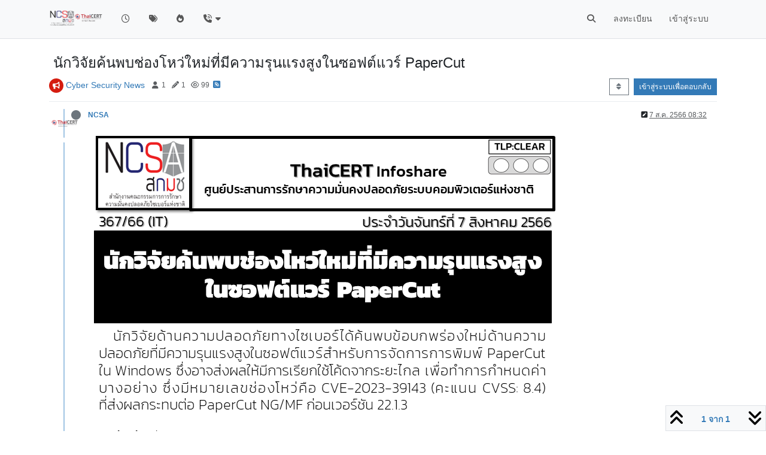

--- FILE ---
content_type: text/html; charset=utf-8
request_url: https://webboard-nsoc.ncsa.or.th/topic/7/%E0%B8%99-%E0%B8%81%E0%B8%A7-%E0%B8%88-%E0%B8%A2%E0%B8%84-%E0%B8%99%E0%B8%9E%E0%B8%9A%E0%B8%8A-%E0%B8%AD%E0%B8%87%E0%B9%82%E0%B8%AB%E0%B8%A7-%E0%B9%83%E0%B8%AB%E0%B8%A1-%E0%B8%97-%E0%B8%A1-%E0%B8%84%E0%B8%A7%E0%B8%B2%E0%B8%A1%E0%B8%A3-%E0%B8%99%E0%B9%81%E0%B8%A3%E0%B8%87%E0%B8%AA-%E0%B8%87%E0%B9%83%E0%B8%99%E0%B8%8B%E0%B8%AD%E0%B8%9F%E0%B8%95-%E0%B9%81%E0%B8%A7%E0%B8%A3-papercut
body_size: 11322
content:
<!DOCTYPE html>
<html lang="th" data-dir="ltr" style="direction: ltr;">
<head>
	<title>NCSA Webboard</title>
	<meta name="viewport" content="width&#x3D;device-width, initial-scale&#x3D;1.0" />
	<meta name="content-type" content="text/html; charset=UTF-8" />
	<meta name="apple-mobile-web-app-capable" content="yes" />
	<meta name="mobile-web-app-capable" content="yes" />
	<meta property="og:site_name" content="NCSA Webboard" />
	<meta name="msapplication-badge" content="frequency=30; polling-uri=https://webboard-nsoc.ncsa.or.th/sitemap.xml" />
	<meta name="theme-color" content="#ffffff" />
	<meta name="keywords" content="NCSA,Webboard" />
	<meta name="msapplication-square150x150logo" content="/assets/uploads/system/site-logo.png" />
	<meta name="title" content="นักวิจัยค้นพบช่องโหว่ใหม่ที่มีความรุนแรงสูงในซอฟต์แวร์ PaperCut" />
	<meta property="og:title" content="นักวิจัยค้นพบช่องโหว่ใหม่ที่มีความรุนแรงสูงในซอฟต์แวร์ PaperCut" />
	<meta property="og:type" content="article" />
	<meta property="article:published_time" content="2023-08-07T08:32:18.375Z" />
	<meta property="article:modified_time" content="2023-08-09T04:30:03.220Z" />
	<meta property="article:section" content="Cyber Security News" />
	<meta name="description" content="สามารถติดตามข่าวสารได้ที่ WEBBOARD หรือ FACEBOOK NCSA THAILAND" />
	<meta property="og:description" content="สามารถติดตามข่าวสารได้ที่ WEBBOARD หรือ FACEBOOK NCSA THAILAND" />
	<meta property="og:image" content="https://webboard-nsoc.ncsa.or.th/assets/uploads/files/1691397135733-3f72febf-d50e-4929-af69-5f55322e6c23-image.png" />
	<meta property="og:image:url" content="https://webboard-nsoc.ncsa.or.th/assets/uploads/files/1691397135733-3f72febf-d50e-4929-af69-5f55322e6c23-image.png" />
	<meta property="og:image:width" content="200" />
	<meta property="og:image:height" content="200" />
	<meta property="og:image" content="https://webboard-nsoc.ncsa.or.th/assets/uploads/files/1691555401183-น-กว-จ-ยค-นพบช-องโหว-ใหม-ท-ม-ความร-นแร.png" />
	<meta property="og:image:url" content="https://webboard-nsoc.ncsa.or.th/assets/uploads/files/1691555401183-น-กว-จ-ยค-นพบช-องโหว-ใหม-ท-ม-ความร-นแร.png" />
	<meta property="og:image:width" content="794" />
	<meta property="og:image:height" content="1115" />
	<meta property="og:image" content="https://webboard-nsoc.ncsa.or.th/assets/uploads/profile/uid-69/69-profileavatar-1677036864744.png" />
	<meta property="og:image:url" content="https://webboard-nsoc.ncsa.or.th/assets/uploads/profile/uid-69/69-profileavatar-1677036864744.png" />
	<meta property="og:image" content="https://webboard-nsoc.ncsa.or.th/assets/uploads/system/og-image.png" />
	<meta property="og:image:url" content="https://webboard-nsoc.ncsa.or.th/assets/uploads/system/og-image.png" />
	<meta property="og:image:width" content="849" />
	<meta property="og:image:height" content="473" />
	<meta property="og:url" content="https://webboard-nsoc.ncsa.or.th/topic/7/%E0%B8%99-%E0%B8%81%E0%B8%A7-%E0%B8%88-%E0%B8%A2%E0%B8%84-%E0%B8%99%E0%B8%9E%E0%B8%9A%E0%B8%8A-%E0%B8%AD%E0%B8%87%E0%B9%82%E0%B8%AB%E0%B8%A7-%E0%B9%83%E0%B8%AB%E0%B8%A1-%E0%B8%97-%E0%B8%A1-%E0%B8%84%E0%B8%A7%E0%B8%B2%E0%B8%A1%E0%B8%A3-%E0%B8%99%E0%B9%81%E0%B8%A3%E0%B8%87%E0%B8%AA-%E0%B8%87%E0%B9%83%E0%B8%99%E0%B8%8B%E0%B8%AD%E0%B8%9F%E0%B8%95-%E0%B9%81%E0%B8%A7%E0%B8%A3-papercut" />
	
	<link rel="stylesheet" type="text/css" href="/assets/client.css?v=3db0bp1b09r" />
	<link rel="icon" type="image/x-icon" href="/assets/uploads/system/favicon.ico?v&#x3D;3db0bp1b09r" />
	<link rel="manifest" href="/manifest.webmanifest" crossorigin="use-credentials" />
	<link rel="search" type="application/opensearchdescription+xml" title="NCSA Webboard" href="/osd.xml" />
	<link rel="apple-touch-icon" href="/assets/uploads/system/touchicon-orig.png" />
	<link rel="icon" sizes="36x36" href="/assets/uploads/system/touchicon-36.png" />
	<link rel="icon" sizes="48x48" href="/assets/uploads/system/touchicon-48.png" />
	<link rel="icon" sizes="72x72" href="/assets/uploads/system/touchicon-72.png" />
	<link rel="icon" sizes="96x96" href="/assets/uploads/system/touchicon-96.png" />
	<link rel="icon" sizes="144x144" href="/assets/uploads/system/touchicon-144.png" />
	<link rel="icon" sizes="192x192" href="/assets/uploads/system/touchicon-192.png" />
	<link rel="prefetch" href="/assets/src/modules/composer.js?v&#x3D;3db0bp1b09r" />
	<link rel="prefetch" href="/assets/src/modules/composer/uploads.js?v&#x3D;3db0bp1b09r" />
	<link rel="prefetch" href="/assets/src/modules/composer/drafts.js?v&#x3D;3db0bp1b09r" />
	<link rel="prefetch" href="/assets/src/modules/composer/tags.js?v&#x3D;3db0bp1b09r" />
	<link rel="prefetch" href="/assets/src/modules/composer/categoryList.js?v&#x3D;3db0bp1b09r" />
	<link rel="prefetch" href="/assets/src/modules/composer/resize.js?v&#x3D;3db0bp1b09r" />
	<link rel="prefetch" href="/assets/src/modules/composer/autocomplete.js?v&#x3D;3db0bp1b09r" />
	<link rel="prefetch" href="/assets/templates/composer.tpl?v&#x3D;3db0bp1b09r" />
	<link rel="prefetch" href="/assets/language/th/topic.json?v&#x3D;3db0bp1b09r" />
	<link rel="prefetch" href="/assets/language/th/modules.json?v&#x3D;3db0bp1b09r" />
	<link rel="prefetch" href="/assets/language/th/tags.json?v&#x3D;3db0bp1b09r" />
	<link rel="prefetch stylesheet" href="/assets/plugins/nodebb-plugin-markdown/styles/default.css" />
	<link rel="prefetch" href="/assets/language/th/markdown.json?v&#x3D;3db0bp1b09r" />
	<link rel="stylesheet" href="https://webboard-nsoc.ncsa.or.th/assets/plugins/nodebb-plugin-emoji/emoji/styles.css?v&#x3D;3db0bp1b09r" />
	<link rel="canonical" href="https://webboard-nsoc.ncsa.or.th/topic/7/น-กว-จ-ยค-นพบช-องโหว-ใหม-ท-ม-ความร-นแรงส-งในซอฟต-แวร-papercut" />
	<link rel="alternate" type="application/rss+xml" href="/topic/7.rss" />
	<link rel="up" href="https://webboard-nsoc.ncsa.or.th/category/12/cyber-security-news" />
	<link rel="author" href="https://webboard-nsoc.ncsa.or.th/user/ncsa" />
	

	<script>
		var config = JSON.parse('{"relative_path":"","upload_url":"/assets/uploads","asset_base_url":"/assets","assetBaseUrl":"/assets","siteTitle":"NCSA Webboard","browserTitle":"NCSA Webboard","titleLayout":"NCSA Webboard","showSiteTitle":false,"maintenanceMode":false,"postQueue":1,"minimumTitleLength":3,"maximumTitleLength":255,"minimumPostLength":8,"maximumPostLength":32767,"minimumTagsPerTopic":0,"maximumTagsPerTopic":5,"minimumTagLength":3,"maximumTagLength":15,"undoTimeout":10000,"useOutgoingLinksPage":true,"outgoingLinksWhitelist":"","allowGuestHandles":false,"allowTopicsThumbnail":true,"usePagination":false,"disableChat":false,"disableChatMessageEditing":false,"maximumChatMessageLength":1000,"socketioTransports":["polling","websocket"],"socketioOrigins":"https://webboard-nsoc.ncsa.or.th:*","websocketAddress":"","maxReconnectionAttempts":5,"reconnectionDelay":1500,"topicsPerPage":20,"postsPerPage":20,"maximumFileSize":2048,"theme:id":"nodebb-theme-persona","theme:src":"","defaultLang":"th","userLang":"th","loggedIn":false,"uid":-1,"cache-buster":"v=3db0bp1b09r","topicPostSort":"oldest_to_newest","categoryTopicSort":"recently_replied","csrf_token":false,"searchEnabled":true,"searchDefaultInQuick":"titles","bootswatchSkin":"","composer:showHelpTab":true,"enablePostHistory":true,"timeagoCutoff":30,"timeagoCodes":["af","am","ar","az-short","az","be","bg","bs","ca","cs","cy","da","de-short","de","dv","el","en-short","en","es-short","es","et","eu","fa-short","fa","fi","fr-short","fr","gl","he","hr","hu","hy","id","is","it-short","it","ja","jv","ko","ky","lt","lv","mk","nl","no","pl","pt-br-short","pt-br","pt-short","pt","ro","rs","ru","rw","si","sk","sl","sq","sr","sv","th","tr-short","tr","uk","ur","uz","vi","zh-CN","zh-TW"],"cookies":{"enabled":false,"message":"[[global:cookies.message]]","dismiss":"[[global:cookies.accept]]","link":"[[global:cookies.learn-more]]","link_url":"https:&#x2F;&#x2F;www.cookiesandyou.com"},"thumbs":{"size":512},"iconBackgrounds":["#f44336","#e91e63","#9c27b0","#673ab7","#3f51b5","#2196f3","#009688","#1b5e20","#33691e","#827717","#e65100","#ff5722","#795548","#607d8b"],"emailPrompt":1,"useragent":{"isYaBrowser":false,"isAuthoritative":true,"isMobile":false,"isMobileNative":false,"isTablet":false,"isiPad":false,"isiPod":false,"isiPhone":false,"isiPhoneNative":false,"isAndroid":false,"isAndroidNative":false,"isBlackberry":false,"isOpera":false,"isIE":false,"isEdge":false,"isIECompatibilityMode":false,"isSafari":false,"isFirefox":false,"isWebkit":false,"isChrome":true,"isKonqueror":false,"isOmniWeb":false,"isSeaMonkey":false,"isFlock":false,"isAmaya":false,"isPhantomJS":false,"isEpiphany":false,"isDesktop":true,"isWindows":false,"isLinux":false,"isLinux64":false,"isMac":true,"isChromeOS":false,"isBada":false,"isSamsung":false,"isRaspberry":false,"isBot":false,"isCurl":false,"isAndroidTablet":false,"isWinJs":false,"isKindleFire":false,"isSilk":false,"isCaptive":false,"isSmartTV":false,"isUC":false,"isFacebook":false,"isAlamoFire":false,"isElectron":false,"silkAccelerated":false,"browser":"Chrome","version":"131.0.0.0","os":"OS X","platform":"Apple Mac","geoIp":{},"source":"Mozilla/5.0 (Macintosh; Intel Mac OS X 10_15_7) AppleWebKit/537.36 (KHTML, like Gecko) Chrome/131.0.0.0 Safari/537.36; ClaudeBot/1.0; +claudebot@anthropic.com)","isWechat":false},"fontawesome":{"pro":false,"styles":["solid","brands","regular"],"version":"6.5.2"},"acpLang":"undefined","topicSearchEnabled":false,"disableCustomUserSkins":false,"defaultBootswatchSkin":"","hideSubCategories":false,"hideCategoryLastPost":false,"enableQuickReply":false,"composer-default":{},"markdown":{"highlight":1,"highlightLinesLanguageList":"[]","hljsLanguages":["common"],"theme":"default.css","defaultHighlightLanguage":"","externalMark":false},"emojiCustomFirst":false,"spam-be-gone":{}}');
		var app = {
			user: JSON.parse('{"uid":0,"username":"แขก","displayname":"แขก","userslug":"","fullname":"แขก","email":"","icon:text":"?","icon:bgColor":"#aaa","groupTitle":"","groupTitleArray":[],"status":"offline","reputation":0,"email:confirmed":false,"unreadData":{"":{},"new":{},"watched":{},"unreplied":{}},"isAdmin":false,"isGlobalMod":false,"isMod":false,"privileges":{"chat":false,"chat:privileged":false,"upload:post:image":false,"upload:post:file":false,"signature":false,"invite":false,"group:create":false,"search:content":false,"search:users":false,"search:tags":false,"view:users":true,"view:tags":true,"view:groups":true,"local:login":false,"ban":false,"mute":false,"view:users:info":false},"blocks":[],"timeagoCode":"th","offline":true,"lastRoomId":null,"isEmailConfirmSent":false}')
		};

		document.documentElement.style.setProperty('--panel-offset', `${localStorage.getItem('panelOffset') || 0}px`);
	</script>

	
	
</head>

<body class="page-topic page-topic-7 page-topic-น-กว-จ-ยค-นพบช-องโหว-ใหม-ท-ม-ความร-นแรงส-งในซอฟต-แวร-papercut template-topic page-topic-category-12 page-topic-category-cyber-security-news parent-category-12 page-status-200 theme-persona user-guest skin-noskin">
	<nav id="menu" class="slideout-menu hidden">
		<section class="menu-section" data-section="navigation">
	<ul class="menu-section-list text-bg-dark"></ul>
</section>


	</nav>
	<nav id="chats-menu" class="slideout-menu hidden">
		
	</nav>

	<main id="panel" class="slideout-panel">
		<nav class="navbar sticky-top navbar-expand-lg bg-light header border-bottom py-0" id="header-menu" component="navbar">
			<div class="container justify-content-start flex-nowrap">
							<div class="d-flex align-items-center me-auto" style="min-width: 0px;">
				<button type="button" class="navbar-toggler border-0" id="mobile-menu">
					<i class="fa fa-lg fa-fw fa-bars unread-count" ></i>
					<span component="unread/icon" class="notification-icon fa fa-fw fa-book unread-count" data-content="0" data-unread-url="/unread"></span>
				</button>
				<div class="d-inline-flex align-items-center" style="min-width: 0px;">
					
					<a class="navbar-brand" href="https://webboard-nsoc.ncsa.or.th">
						<img alt="NCSA Webboard" class=" forum-logo d-inline-block align-text-bottom" src="/assets/uploads/system/site-logo.png?v=3db0bp1b09r" />
					</a>
					
					
				</div>
			</div>

			
			<div class="navbar-search visible-xs">
				<form action="/search" method="GET">
					<button type="button" class="btn btn-link"><i class="fa fa-lg fa-fw fa-search" title="ค้นหา"></i></button>
					<input autocomplete="off" type="text" class="form-control hidden" name="term" placeholder="ค้นหา"/>
					<button class="btn btn-primary hidden" type="submit"></button>
					<input type="text" class="hidden" name="in" value="titles" />
				</form>
				<div class="quick-search-container dropdown-menu d-block mt-2 hidden">
					<div class="quick-search-results-container"></div>
				</div>
			</div>
			

			

			<div component="navbar/title" class="visible-xs hidden">
				<span></span>
			</div>

			<div id="nav-dropdown" class="collapse navbar-collapse d-none d-lg-block">
				<ul id="main-nav" class="navbar-nav me-auto mb-2 mb-lg-0">
					
					
					<li class="nav-item " title="ล่าสุด">
						<a class="nav-link navigation-link "
						 href="&#x2F;recent" >
							
							<i class="fa fa-fw fa-clock-o" data-content=""></i>
							
							
							<span class="d-lg-none">ล่าสุด</span>
							
							
						</a>
						
					</li>
					
					
					
					<li class="nav-item " title="แท็ก">
						<a class="nav-link navigation-link "
						 href="&#x2F;tags" >
							
							<i class="fa fa-fw fa-tags" data-content=""></i>
							
							
							<span class="d-lg-none">แท็ก</span>
							
							
						</a>
						
					</li>
					
					
					
					<li class="nav-item " title="ฮิต">
						<a class="nav-link navigation-link "
						 href="&#x2F;popular" >
							
							<i class="fa fa-fw fa-fire" data-content=""></i>
							
							
							<span class="d-lg-none">ฮิต</span>
							
							
						</a>
						
					</li>
					
					
					
					<li class="nav-item  dropdown" title="">
						<a class="nav-link navigation-link dropdown-toggle"
						 href="#" role="button" data-bs-toggle="dropdown" aria-haspopup="true" aria-expanded="false"  id="https:&#x2F;&#x2F;webboard-nsoc.ncsa.or.th&#x2F;topic&#x2F;853&#x2F;%E0%B8%95-%E0%B8%94%E0%B8%95-%E0%B8%AD%E0%B8%AA%E0%B8%B3%E0%B8%99-%E0%B8%81%E0%B8%87%E0%B8%B2%E0%B8%99" target="_blank">
							
							<i class="fa fa-fw fa-phone-volume fa-solid" data-content=""></i>
							
							
							
							<i class="fa fa-caret-down"></i>
							
						</a>
						
						<ul class="dropdown-menu" role="menu">
							<li><a href="https://webboard-nsoc.ncsa.or.th/topic/853/%E0%B8%95-%E0%B8%94%E0%B8%95-%E0%B8%AD%E0%B8%AA%E0%B8%B3%E0%B8%99-%E0%B8%81%E0%B8%87%E0%B8%B2%E0%B8%99">ติดต่อสำนักงาน</a></li>
						</ul>
						
					</li>
					
					
				</ul>
				<ul class="navbar-nav mb-2 mb-lg-0 hidden-xs">
					<li class="nav-item">
						<a href="#" id="reconnect" class="nav-link hide" title="เหมือนกับว่าการเชื่อมต่อของคุณเพื่อไปยัง NCSA Webboard นั้นขาดหาย กรุณารอสักครู่ เรากำลังพยายามเชื่อมต่อใหม่">
							<i class="fa fa-check"></i>
						</a>
					</li>
				</ul>
				
				<div class="navbar-nav mb-2 mb-lg-0 position-relative">
					<form component="search/form" id="search-form" class="d-flex justify-content-end align-items-center" role="search" method="GET">
	<div component="search/fields" class="hidden" id="search-fields">
		<div class="input-group flex-nowrap">
			<input autocomplete="off" type="text" class="form-control" placeholder="ค้นหา" name="query" value="">

			<a href="/search" class="btn btn-outline-secondary" aria-label="Type to search">
				<i class="fa fa-gears fa-fw"></i>
			</a>
		</div>

		<div id="quick-search-container" class="quick-search-container dropdown-menu d-block mt-2 hidden">
			<div class="form-check filter-category mb-2 ms-4">
				<input class="form-check-input" type="checkbox" checked>
				<label class="form-check-label name"></label>
			</div>

			<div class="text-center loading-indicator"><i class="fa fa-spinner fa-spin"></i></div>
			<div class="quick-search-results-container"></div>
		</div>
		<button type="submit" class="btn btn-outline-secondary hide">ค้นหา</button>
	</div>

	<div id="" class="nav-item"><a component="search/button" id="search-button" href="#" class="nav-link"><i class="fa fa-search fa-fw" title="Search"></i></a></div>
</form>

				</div>
				

				
				
				<ul id="logged-out-menu" class="navbar-nav me-0 mb-2 mb-lg-0 align-items-center">
					
					<li class="nav-item">
						<a class="nav-link" href="/register">
							<i class="fa fa-pencil fa-fw d-inline-block d-sm-none"></i>
							<span>ลงทะเบียน</span>
						</a>
					</li>
					
					<li class="nav-item">
						<a class="nav-link" href="/login">
							<i class="fa fa-sign-in fa-fw d-inline-block d-sm-none"></i>
							<span>เข้าสู่ระบบ</span>
						</a>
					</li>
				</ul>
				
				
			</div>

			</div>
		</nav>
		<script>
			const rect = document.getElementById('header-menu').getBoundingClientRect();
			const offset = Math.max(0, rect.bottom);
			document.documentElement.style.setProperty('--panel-offset', offset + `px`);
		</script>
		<div class="container pt-3" id="content">
		<noscript>
    <div class="alert alert-danger">
        <p>
            Your browser does not seem to support JavaScript. As a result, your viewing experience will be diminished, and you have been placed in <strong>read-only mode</strong>.
        </p>
        <p>
            Please download a browser that supports JavaScript, or enable it if it's disabled (i.e. NoScript).
        </p>
    </div>
</noscript>
		
<div data-widget-area="header">
	
</div>
<div class="row mb-5">
	<div class="topic col-lg-12" itemid="/topic/7/%E0%B8%99-%E0%B8%81%E0%B8%A7-%E0%B8%88-%E0%B8%A2%E0%B8%84-%E0%B8%99%E0%B8%9E%E0%B8%9A%E0%B8%8A-%E0%B8%AD%E0%B8%87%E0%B9%82%E0%B8%AB%E0%B8%A7-%E0%B9%83%E0%B8%AB%E0%B8%A1-%E0%B8%97-%E0%B8%A1-%E0%B8%84%E0%B8%A7%E0%B8%B2%E0%B8%A1%E0%B8%A3-%E0%B8%99%E0%B9%81%E0%B8%A3%E0%B8%87%E0%B8%AA-%E0%B8%87%E0%B9%83%E0%B8%99%E0%B8%8B%E0%B8%AD%E0%B8%9F%E0%B8%95-%E0%B9%81%E0%B8%A7%E0%B8%A3-papercut" itemscope itemtype="https://schema.org/DiscussionForumPosting">
		<meta itemprop="datePublished" content="2023-08-07T08:32:18.375Z">
		<meta itemprop="dateModified" content="2023-08-07T08:32:18.375Z">
		<meta itemprop="author" itemscope itemtype="https://schema.org/Person" itemref="topicAuthorName topicAuthorUrl">
		<meta id="topicAuthorName" itemprop="name" content="NCSA">
		<meta id="topicAuthorUrl" itemprop="url" content="/user/ncsa">
		<div class="topic-header sticky-top">
			<h1 component="post/header" class="" itemprop="name">
				<span class="topic-title">
					<span component="topic/labels" class="d-inline-flex gap-2 align-items-center">
						<i component="topic/scheduled" class="fa fa-clock-o hidden" title="Scheduled"></i>
						<i component="topic/pinned" class="fa fa-thumb-tack hidden" title="ถูกปักหมุด"></i>
						<i component="topic/locked" class="fa fa-lock hidden" title="ถูกล็อก"></i>
						<i class="fa fa-arrow-circle-right hidden" title="ถูกย้าย"></i>
						
					</span>
					<span component="topic/title">นักวิจัยค้นพบช่องโหว่ใหม่ที่มีความรุนแรงสูงในซอฟต์แวร์ PaperCut</span>
				</span>
			</h1>

			<div class="topic-info clearfix">
				<div class="category-item d-inline-block">
					<span class="icon d-inline-flex justify-content-center align-items-center align-middle rounded-circle" style="background-color: #d51d10; border-color: #d51d10!important; color: #ffffff; width:24px; height: 24px; font-size: 12px;"><i class="fa fa-fw fa-bullhorn"></i></span>
					<a href="/category/12/cyber-security-news">Cyber Security News</a>
				</div>

				<div data-tid="7" component="topic/tags" class="tags tag-list d-inline-block hidden-xs">
					
				</div>
				<div class="d-inline-block hidden-xs">
					<div class="stats text-muted">
	<i class="fa fa-fw fa-user" title="Posters"></i>
	<span title="1">1</span>
</div>
<div class="stats text-muted">
	<i class="fa fa-fw fa-pencil" title="กระทู้"></i>
	<span component="topic/post-count" title="1">1</span>
</div>
<div class="stats text-muted">
	<i class="fa fa-fw fa-eye" title="ดู"></i>
	<span title="99">99</span>
</div>
				</div>
				
				<a class="hidden-xs" target="_blank" href="/topic/7.rss"><i class="fa fa-rss-square"></i></a>
				
				

				<div class="topic-main-buttons float-end d-inline-block">
	<span class="loading-indicator btn float-start hidden" done="0">
		<span class="hidden-xs">โหลดโพสเพิ่มเติม</span> <i class="fa fa-refresh fa-spin"></i>
	</span>

	

	

	<div title="เรียงตาม" class="btn-group bottom-sheet hidden-xs" component="thread/sort">
	<button class="btn btn-sm btn-outline-secondary dropdown-toggle" data-bs-toggle="dropdown" aria-haspopup="true" aria-expanded="false" aria-label="aria:post-sort-option, เก่าสุดไปยังใหม่สุด">
	<i class="fa fa-fw fa-sort"></i></button>
	<ul class="dropdown-menu dropdown-menu-end" role="menu">
		<li><a class="dropdown-item" href="#" class="oldest_to_newest" data-sort="oldest_to_newest" role="menuitem"><i class="fa fa-fw"></i> เก่าสุดไปยังใหม่สุด</a></li>
		<li><a class="dropdown-item" href="#" class="newest_to_oldest" data-sort="newest_to_oldest" role="menuitem"><i class="fa fa-fw"></i> ใหม่สุดไปยังเก่าสุด</a></li>
		<li><a class="dropdown-item" href="#" class="most_votes" data-sort="most_votes" role="menuitem"><i class="fa fa-fw"></i> Most Votes</a></li>
	</ul>
</div>


	<div class="d-inline-block">
	
	</div>
	<div component="topic/reply/container" class="btn-group action-bar bottom-sheet hidden">
	<a href="/compose?tid=7" class="btn btn-sm btn-primary" component="topic/reply" data-ajaxify="false" role="button"><i class="fa fa-reply visible-xs-inline"></i><span class="visible-sm-inline visible-md-inline visible-lg-inline"> ตอบ</span></a>
	<button type="button" class="btn btn-sm btn-primary dropdown-toggle" data-bs-toggle="dropdown" aria-haspopup="true" aria-expanded="false">
		<span class="caret"></span>
	</button>
	<ul class="dropdown-menu dropdown-menu-end" role="menu">
		<li><a class="dropdown-item" href="#" component="topic/reply-as-topic" role="menuitem">ตอบโดยตั้งกระทู้ใหม่</a></li>
	</ul>
</div>




<a component="topic/reply/guest" href="/login" class="btn btn-sm btn-primary">เข้าสู่ระบบเพื่อตอบกลับ</a>


</div>

			</div>
		</div>
		

		


		
		<div component="topic/deleted/message" class="alert alert-warning mt-3 hidden d-flex justify-content-between flex-wrap">
    <span>Topic นี้ถูกลบไปแล้ว เฉพาะผู้ใช้งานที่มีสิทธิ์ในการจัดการ Topic เท่านั้นที่จะมีสิทธิ์ในการเข้าชม</span>
    <span>
        
    </span>
</div>
		

		<ul component="topic" class="posts timeline" data-tid="7" data-cid="12">
			
				<li component="post" class="  topic-owner-post" data-index="0" data-pid="7" data-uid="69" data-timestamp="1691397138375" data-username="NCSA" data-userslug="ncsa" itemprop="comment" itemtype="http://schema.org/Comment" itemscope>
					<a component="post/anchor" data-index="0" id="1"></a>

					<meta itemprop="datePublished" content="2023-08-07T08:32:18.375Z">
					<meta itemprop="dateModified" content="2023-08-09T04:30:03.220Z">

					

<div class="clearfix post-header">
	<div class="icon float-start">
		<a href="/user/ncsa">
			<img  alt="NCSA" title="NCSA" data-uid="69" loading="lazy" class="avatar  avatar-rounded" component="user/picture" src="/assets/uploads/profile/uid-69/69-profileavatar-1677036864744.png" style="--avatar-size: 48px;" onError="this.remove();" itemprop="image" /><span  alt="NCSA" title="NCSA" data-uid="69" loading="lazy" class="avatar  avatar-rounded" component="user/picture" style="--avatar-size: 48px; background-color: #607d8b;">N</span>
			<i component="user/status" class="fa fa-circle status offline" title="ออฟไลน์"></i>
		</a>
	</div>

	<small class="d-flex">
		<div class="d-flex align-items-center gap-1 flex-wrap w-100">
			<strong class="text-nowrap">
				<a href="/user/ncsa" itemprop="author" data-username="NCSA" data-uid="69">NCSA</a>
			</strong>

			

			

			<span class="visible-xs-inline-block visible-sm-inline-block visible-md-inline-block visible-lg-inline-block">
				

				<span>
					
				</span>
			</span>
			<div class="d-flex align-items-center gap-1 flex-grow-1 justify-content-end">
				<span>
					<i component="post/edit-indicator" class="fa fa-pencil-square edit-icon "></i>

					<span data-editor="ncsa" component="post/editor" class="hidden">แก้ไขล่าสุดโดย NCSA <span class="timeago" title="9/8/66 11:30"></span></span>

					<span class="visible-xs-inline-block visible-sm-inline-block visible-md-inline-block visible-lg-inline-block">
						<a class="permalink text-muted" href="/post/7"><span class="timeago" title="2023-08-07T08:32:18.375Z"></span></a>
					</span>
				</span>
				<span class="bookmarked"><i class="fa fa-bookmark-o"></i></span>
			</div>
		</div>
	</small>
</div>

<br />

<div class="content" component="post/content" itemprop="text">
	<p dir="auto"><img src="/assets/uploads/files/1691555401183-%E0%B8%99-%E0%B8%81%E0%B8%A7-%E0%B8%88-%E0%B8%A2%E0%B8%84-%E0%B8%99%E0%B8%9E%E0%B8%9A%E0%B8%8A-%E0%B8%AD%E0%B8%87%E0%B9%82%E0%B8%AB%E0%B8%A7-%E0%B9%83%E0%B8%AB%E0%B8%A1-%E0%B8%97-%E0%B8%A1-%E0%B8%84%E0%B8%A7%E0%B8%B2%E0%B8%A1%E0%B8%A3-%E0%B8%99%E0%B9%81%E0%B8%A3.png" alt="นักวิจัยค้นพบช่องโหว่ใหม่ที่มีความรุนแร.png" class=" img-fluid img-markdown" /></p>
<p dir="auto">สามารถติดตามข่าวสารได้ที่ WEBBOARD หรือ FACEBOOK NCSA THAILAND   <img src="/assets/uploads/files/1691397135733-3f72febf-d50e-4929-af69-5f55322e6c23-image.png" alt="3f72febf-d50e-4929-af69-5f55322e6c23-image.png" class=" img-fluid img-markdown" /></p>

</div>

<div class="post-footer">
	

	<div class="clearfix">
	
	<a component="post/reply-count" data-target-component="post/replies/container" href="#" class="threaded-replies user-select-none float-start text-muted hidden">
		<span component="post/reply-count/avatars" class="avatars d-inline-flex gap-1 align-items-top hidden-xs ">
			
			
		</span>

		<span class="replies-count small" component="post/reply-count/text" data-replies="0">1 การตอบกลับ</span>
		<span class="replies-last hidden-xs small">คำตอบล่าสุด <span class="timeago" title=""></span></span>

		<i class="fa fa-fw fa-chevron-right" component="post/replies/open"></i>
		<i class="fa fa-fw fa-chevron-down hidden" component="post/replies/close"></i>
		<i class="fa fa-fw fa-spin fa-spinner hidden" component="post/replies/loading"></i>
	</a>
	

	<small class="d-flex justify-content-end align-items-center gap-1" component="post/actions">
		<!-- This partial intentionally left blank; overwritten by nodebb-plugin-reactions -->
		<span class="post-tools">
			<a component="post/reply" href="#" class="user-select-none hidden">ตอบ</a>
			<a component="post/quote" href="#" class="user-select-none hidden">คำอ้างอิง</a>
		</span>

		
		<span class="votes">
			<a component="post/upvote" href="#" class="">
				<i class="fa fa-chevron-up"></i>
			</a>

			<span component="post/vote-count" data-votes="0">0</span>

			
			<a component="post/downvote" href="#" class="">
				<i class="fa fa-chevron-down"></i>
			</a>
			
		</span>
		

		<span component="post/tools" class="dropdown moderator-tools bottom-sheet d-inline-block hidden">
	<a class="dropdown-toggle d-block" href="#" data-bs-toggle="dropdown" aria-haspopup="true" aria-expanded="false"><i class="fa fa-fw fa-ellipsis-v"></i></a>
	<ul class="dropdown-menu dropdown-menu-end" role="menu"></ul>
</span>

	</small>
	</div>
	<div component="post/replies/container"></div>
</div>

				</li>
				
				
				
			
		</ul>

		

		

		

		<div class="pagination-block border border-1 text-bg-light text-center">
    <div class="progress-bar bg-info"></div>
    <div class="wrapper dropup">
        <i class="fa fa-2x fa-angle-double-up pointer fa-fw pagetop"></i>

        <a href="#" class="dropdown-toggle d-inline-block text-decoration-none" data-bs-toggle="dropdown" data-bs-reference="parent" aria-haspopup="true" aria-expanded="false">
            <span class="pagination-text"></span>
        </a>

        <i class="fa fa-2x fa-angle-double-down pointer fa-fw pagebottom"></i>
        <ul class="dropdown-menu dropdown-menu-end" role="menu">
            <li>
                <div class="row">
                    <div class="col-8 post-content"></div>
                    <div class="col-4 text-end">
                        <div class="scroller-content">
                            <span class="pointer pagetop">First post <i class="fa fa-angle-double-up"></i></span>
                            <div class="scroller-container">
                                <div class="scroller-thumb">
                                    <span class="thumb-text"></span>
                                    <div class="scroller-thumb-icon"></div>
                                </div>
                            </div>
                            <span class="pointer pagebottom">Last post <i class="fa fa-angle-double-down"></i></span>
                        </div>
                    </div>
                </div>
                <div class="row">
                    <div class="col-6">
                        <button id="myNextPostBtn" class="btn btn-outline-secondary form-control" disabled>Go to my next post</button>
                    </div>
                    <div class="col-6">
                        <input type="number" class="form-control" id="indexInput" placeholder="Go to post index">
                    </div>
                </div>
            </li>
        </ul>
    </div>
</div>

	</div>
	<div data-widget-area="sidebar" class="col-lg-3 col-sm-12 hidden">
		
	</div>
</div>

<div data-widget-area="footer">
	
</div>


<noscript>
<nav component="pagination" class="pagination-container hidden" aria-label="การแบ่งหน้า">
	<ul class="pagination hidden-xs justify-content-center">
		<li class="page-item previous float-start disabled">
			<a class="page-link" href="?" data-page="1" aria-label="pagination.previouspage"><i class="fa fa-chevron-left"></i> </a>
		</li>

		

		<li class="page-item next float-end disabled">
			<a class="page-link" href="?" data-page="1" aria-label="pagination.nextpage"><i class="fa fa-chevron-right"></i></a>
		</li>
	</ul>

	<ul class="pagination hidden-sm hidden-md hidden-lg justify-content-center">
		<li class="page-item first disabled">
			<a class="page-link" href="?" data-page="1" aria-label="pagination.firstpage"><i class="fa fa-fast-backward"></i> </a>
		</li>

		<li class="page-item previous disabled">
			<a class="page-link" href="?" data-page="1" aria-label="pagination.previouspage"><i class="fa fa-chevron-left"></i> </a>
		</li>

		<li component="pagination/select-page" class="page-item page select-page">
			<a class="page-link" href="#" aria-label="pagination.go-to-page">1 / 1</a>
		</li>

		<li class="page-item next disabled">
			<a class="page-link" href="?" data-page="1" aria-label="pagination.nextpage"><i class="fa fa-chevron-right"></i></a>
		</li>

		<li class="page-item last disabled">
			<a class="page-link" href="?" data-page="1" aria-label="pagination.lastpage"><i class="fa fa-fast-forward"></i> </a>
		</li>
	</ul>
</nav>
</noscript>

<script id="ajaxify-data" type="application/json">{"cid":12,"lastposttime":1691397138375,"mainPid":7,"postcount":1,"slug":"7/น-กว-จ-ยค-นพบช-องโหว-ใหม-ท-ม-ความร-นแรงส-งในซอฟต-แวร-papercut","tid":7,"timestamp":1691397138375,"title":"นักวิจัยค้นพบช่องโหว่ใหม่ที่มีความรุนแรงสูงในซอฟต์แวร์ PaperCut","uid":69,"viewcount":99,"postercount":1,"deleted":0,"locked":0,"pinned":0,"pinExpiry":0,"upvotes":0,"downvotes":0,"deleterUid":0,"titleRaw":"นักวิจัยค้นพบช่องโหว่ใหม่ที่มีความรุนแรงสูงในซอฟต์แวร์ PaperCut","timestampISO":"2023-08-07T08:32:18.375Z","scheduled":false,"lastposttimeISO":"2023-08-07T08:32:18.375Z","pinExpiryISO":"","votes":0,"teaserPid":null,"tags":[],"thumbs":[],"posts":[{"content":"<p dir=\"auto\"><img src=\"/assets/uploads/files/1691555401183-%E0%B8%99-%E0%B8%81%E0%B8%A7-%E0%B8%88-%E0%B8%A2%E0%B8%84-%E0%B8%99%E0%B8%9E%E0%B8%9A%E0%B8%8A-%E0%B8%AD%E0%B8%87%E0%B9%82%E0%B8%AB%E0%B8%A7-%E0%B9%83%E0%B8%AB%E0%B8%A1-%E0%B8%97-%E0%B8%A1-%E0%B8%84%E0%B8%A7%E0%B8%B2%E0%B8%A1%E0%B8%A3-%E0%B8%99%E0%B9%81%E0%B8%A3.png\" alt=\"นักวิจัยค้นพบช่องโหว่ใหม่ที่มีความรุนแร.png\" class=\" img-fluid img-markdown\" /><\/p>\n<p dir=\"auto\">สามารถติดตามข่าวสารได้ที่ WEBBOARD หรือ FACEBOOK NCSA THAILAND   <img src=\"/assets/uploads/files/1691397135733-3f72febf-d50e-4929-af69-5f55322e6c23-image.png\" alt=\"3f72febf-d50e-4929-af69-5f55322e6c23-image.png\" class=\" img-fluid img-markdown\" /><\/p>\n","pid":7,"tid":7,"timestamp":1691397138375,"uid":69,"edited":1691555403220,"editor":{"uid":69,"username":"NCSA","userslug":"ncsa","displayname":"NCSA"},"deleted":0,"upvotes":0,"downvotes":0,"deleterUid":0,"replies":{"hasMore":false,"hasSingleImmediateReply":false,"users":[],"text":"[[topic:one-reply-to-this-post]]","count":0},"bookmarks":0,"votes":0,"timestampISO":"2023-08-07T08:32:18.375Z","editedISO":"2023-08-09T04:30:03.220Z","index":0,"user":{"uid":69,"username":"NCSA","userslug":"ncsa","reputation":1,"postcount":905,"topiccount":912,"picture":"/assets/uploads/profile/uid-69/69-profileavatar-1677036864744.png","signature":"","banned":false,"banned:expire":0,"status":"offline","lastonline":1699944971241,"groupTitle":"[\"\"]","mutedUntil":0,"displayname":"NCSA","groupTitleArray":[""],"icon:text":"N","icon:bgColor":"#607d8b","lastonlineISO":"2023-11-14T06:56:11.241Z","banned_until":0,"banned_until_readable":"Not Banned","muted":false,"selectedGroups":[],"custom_profile_info":[]},"bookmarked":false,"upvoted":false,"downvoted":false,"selfPost":false,"events":[],"topicOwnerPost":true,"display_edit_tools":false,"display_delete_tools":false,"display_moderator_tools":false,"display_move_tools":false,"display_post_menu":0}],"events":[],"category":{"bgColor":"#d51d10","cid":12,"class":"col-md-3 col-xs-6","color":"#ffffff","description":"พูดคุยข่าวสารเกี่ยวกับภัยคุกคามทางไซเบอร์ทั่วประเทศ และข่าวประกาศเกี่ยวกับความปลอดภัยทางไซเบอร์ทั่วไป","descriptionParsed":"พูดคุยข่าวสารเกี่ยวกับภัยคุกคามทางไซเบอร์ทั่วประเทศ และข่าวประกาศเกี่ยวกับความปลอดภัยทางไซเบอร์ทั่วไป","disabled":0,"icon":"fa-bullhorn","imageClass":"cover","isSection":0,"link":"","name":"Cyber Security News","numRecentReplies":1,"order":1,"parentCid":0,"post_count":2391,"slug":"12/cyber-security-news","subCategoriesPerPage":10,"topic_count":2394,"minTags":0,"maxTags":5,"postQueue":1,"totalPostCount":2391,"totalTopicCount":2394},"tagWhitelist":[],"minTags":0,"maxTags":5,"thread_tools":[],"isFollowing":false,"isNotFollowing":true,"isIgnoring":false,"bookmark":null,"postSharing":[],"deleter":null,"merger":null,"forker":null,"related":[],"unreplied":true,"icons":[],"privileges":{"topics:reply":false,"topics:read":true,"topics:schedule":false,"topics:tag":false,"topics:delete":false,"posts:edit":false,"posts:history":false,"posts:upvote":false,"posts:downvote":false,"posts:delete":false,"posts:view_deleted":false,"read":true,"purge":false,"view_thread_tools":false,"editable":false,"deletable":false,"view_deleted":false,"view_scheduled":false,"isAdminOrMod":false,"disabled":0,"tid":"7","uid":-1},"topicStaleDays":60,"reputation:disabled":0,"downvote:disabled":0,"feeds:disableRSS":0,"signatures:hideDuplicates":0,"bookmarkThreshold":5,"necroThreshold":7,"postEditDuration":0,"postDeleteDuration":0,"scrollToMyPost":false,"updateUrlWithPostIndex":false,"allowMultipleBadges":false,"privateUploads":false,"showPostPreviewsOnHover":true,"sortOptionLabel":"[[topic:oldest-to-newest]]","rssFeedUrl":"/topic/7.rss","postIndex":1,"breadcrumbs":[{"text":"[[global:home]]","url":"https://webboard-nsoc.ncsa.or.th"},{"text":"Cyber Security News","url":"https://webboard-nsoc.ncsa.or.th/category/12/cyber-security-news","cid":12},{"text":"นักวิจัยค้นพบช่องโหว่ใหม่ที่มีความรุนแรงสูงในซอฟต์แวร์ PaperCut"}],"author":{"username":"NCSA","userslug":"ncsa","uid":69,"displayname":"NCSA"},"pagination":{"prev":{"page":1,"active":false},"next":{"page":1,"active":false},"first":{"page":1,"active":true},"last":{"page":1,"active":true},"rel":[],"pages":[],"currentPage":1,"pageCount":1},"loggedIn":false,"loggedInUser":{"uid":0,"username":"[[global:guest]]","picture":"","icon:text":"?","icon:bgColor":"#aaa"},"relative_path":"","template":{"name":"topic","topic":true},"url":"/topic/7/%E0%B8%99-%E0%B8%81%E0%B8%A7-%E0%B8%88-%E0%B8%A2%E0%B8%84-%E0%B8%99%E0%B8%9E%E0%B8%9A%E0%B8%8A-%E0%B8%AD%E0%B8%87%E0%B9%82%E0%B8%AB%E0%B8%A7-%E0%B9%83%E0%B8%AB%E0%B8%A1-%E0%B8%97-%E0%B8%A1-%E0%B8%84%E0%B8%A7%E0%B8%B2%E0%B8%A1%E0%B8%A3-%E0%B8%99%E0%B9%81%E0%B8%A3%E0%B8%87%E0%B8%AA-%E0%B8%87%E0%B9%83%E0%B8%99%E0%B8%8B%E0%B8%AD%E0%B8%9F%E0%B8%95-%E0%B9%81%E0%B8%A7%E0%B8%A3-papercut","bodyClass":"page-topic page-topic-7 page-topic-น-กว-จ-ยค-นพบช-องโหว-ใหม-ท-ม-ความร-นแรงส-งในซอฟต-แวร-papercut template-topic page-topic-category-12 page-topic-category-cyber-security-news parent-category-12 page-status-200 theme-persona user-guest","_header":{"tags":{"meta":[{"name":"viewport","content":"width&#x3D;device-width, initial-scale&#x3D;1.0"},{"name":"content-type","content":"text/html; charset=UTF-8","noEscape":true},{"name":"apple-mobile-web-app-capable","content":"yes"},{"name":"mobile-web-app-capable","content":"yes"},{"property":"og:site_name","content":"NCSA Webboard"},{"name":"msapplication-badge","content":"frequency=30; polling-uri=https://webboard-nsoc.ncsa.or.th/sitemap.xml","noEscape":true},{"name":"theme-color","content":"#ffffff"},{"name":"keywords","content":"NCSA,Webboard"},{"name":"msapplication-square150x150logo","content":"/assets/uploads/system/site-logo.png","noEscape":true},{"name":"title","content":"นักวิจัยค้นพบช่องโหว่ใหม่ที่มีความรุนแรงสูงในซอฟต์แวร์ PaperCut"},{"property":"og:title","content":"นักวิจัยค้นพบช่องโหว่ใหม่ที่มีความรุนแรงสูงในซอฟต์แวร์ PaperCut"},{"property":"og:type","content":"article"},{"property":"article:published_time","content":"2023-08-07T08:32:18.375Z"},{"property":"article:modified_time","content":"2023-08-09T04:30:03.220Z"},{"property":"article:section","content":"Cyber Security News"},{"name":"description","content":"สามารถติดตามข่าวสารได้ที่ WEBBOARD หรือ FACEBOOK NCSA THAILAND"},{"property":"og:description","content":"สามารถติดตามข่าวสารได้ที่ WEBBOARD หรือ FACEBOOK NCSA THAILAND"},{"property":"og:image","content":"https://webboard-nsoc.ncsa.or.th/assets/uploads/files/1691397135733-3f72febf-d50e-4929-af69-5f55322e6c23-image.png","noEscape":true},{"property":"og:image:url","content":"https://webboard-nsoc.ncsa.or.th/assets/uploads/files/1691397135733-3f72febf-d50e-4929-af69-5f55322e6c23-image.png","noEscape":true},{"property":"og:image:width","content":"200"},{"property":"og:image:height","content":"200"},{"property":"og:image","content":"https://webboard-nsoc.ncsa.or.th/assets/uploads/files/1691555401183-น-กว-จ-ยค-นพบช-องโหว-ใหม-ท-ม-ความร-นแร.png","noEscape":true},{"property":"og:image:url","content":"https://webboard-nsoc.ncsa.or.th/assets/uploads/files/1691555401183-น-กว-จ-ยค-นพบช-องโหว-ใหม-ท-ม-ความร-นแร.png","noEscape":true},{"property":"og:image:width","content":"794"},{"property":"og:image:height","content":"1115"},{"property":"og:image","content":"https://webboard-nsoc.ncsa.or.th/assets/uploads/profile/uid-69/69-profileavatar-1677036864744.png","noEscape":true},{"property":"og:image:url","content":"https://webboard-nsoc.ncsa.or.th/assets/uploads/profile/uid-69/69-profileavatar-1677036864744.png","noEscape":true},{"property":"og:image","content":"https://webboard-nsoc.ncsa.or.th/assets/uploads/system/og-image.png","noEscape":true},{"property":"og:image:url","content":"https://webboard-nsoc.ncsa.or.th/assets/uploads/system/og-image.png","noEscape":true},{"property":"og:image:width","content":"849"},{"property":"og:image:height","content":"473"},{"content":"https://webboard-nsoc.ncsa.or.th/topic/7/%E0%B8%99-%E0%B8%81%E0%B8%A7-%E0%B8%88-%E0%B8%A2%E0%B8%84-%E0%B8%99%E0%B8%9E%E0%B8%9A%E0%B8%8A-%E0%B8%AD%E0%B8%87%E0%B9%82%E0%B8%AB%E0%B8%A7-%E0%B9%83%E0%B8%AB%E0%B8%A1-%E0%B8%97-%E0%B8%A1-%E0%B8%84%E0%B8%A7%E0%B8%B2%E0%B8%A1%E0%B8%A3-%E0%B8%99%E0%B9%81%E0%B8%A3%E0%B8%87%E0%B8%AA-%E0%B8%87%E0%B9%83%E0%B8%99%E0%B8%8B%E0%B8%AD%E0%B8%9F%E0%B8%95-%E0%B9%81%E0%B8%A7%E0%B8%A3-papercut","property":"og:url"}],"link":[{"rel":"icon","type":"image/x-icon","href":"/assets/uploads/system/favicon.ico?v&#x3D;3db0bp1b09r"},{"rel":"manifest","href":"/manifest.webmanifest","crossorigin":"use-credentials"},{"rel":"search","type":"application/opensearchdescription+xml","title":"NCSA Webboard","href":"/osd.xml"},{"rel":"apple-touch-icon","href":"/assets/uploads/system/touchicon-orig.png"},{"rel":"icon","sizes":"36x36","href":"/assets/uploads/system/touchicon-36.png"},{"rel":"icon","sizes":"48x48","href":"/assets/uploads/system/touchicon-48.png"},{"rel":"icon","sizes":"72x72","href":"/assets/uploads/system/touchicon-72.png"},{"rel":"icon","sizes":"96x96","href":"/assets/uploads/system/touchicon-96.png"},{"rel":"icon","sizes":"144x144","href":"/assets/uploads/system/touchicon-144.png"},{"rel":"icon","sizes":"192x192","href":"/assets/uploads/system/touchicon-192.png"},{"rel":"prefetch","href":"/assets/src/modules/composer.js?v&#x3D;3db0bp1b09r"},{"rel":"prefetch","href":"/assets/src/modules/composer/uploads.js?v&#x3D;3db0bp1b09r"},{"rel":"prefetch","href":"/assets/src/modules/composer/drafts.js?v&#x3D;3db0bp1b09r"},{"rel":"prefetch","href":"/assets/src/modules/composer/tags.js?v&#x3D;3db0bp1b09r"},{"rel":"prefetch","href":"/assets/src/modules/composer/categoryList.js?v&#x3D;3db0bp1b09r"},{"rel":"prefetch","href":"/assets/src/modules/composer/resize.js?v&#x3D;3db0bp1b09r"},{"rel":"prefetch","href":"/assets/src/modules/composer/autocomplete.js?v&#x3D;3db0bp1b09r"},{"rel":"prefetch","href":"/assets/templates/composer.tpl?v&#x3D;3db0bp1b09r"},{"rel":"prefetch","href":"/assets/language/th/topic.json?v&#x3D;3db0bp1b09r"},{"rel":"prefetch","href":"/assets/language/th/modules.json?v&#x3D;3db0bp1b09r"},{"rel":"prefetch","href":"/assets/language/th/tags.json?v&#x3D;3db0bp1b09r"},{"rel":"prefetch stylesheet","type":"","href":"/assets/plugins/nodebb-plugin-markdown/styles/default.css"},{"rel":"prefetch","href":"/assets/language/th/markdown.json?v&#x3D;3db0bp1b09r"},{"rel":"stylesheet","href":"https://webboard-nsoc.ncsa.or.th/assets/plugins/nodebb-plugin-emoji/emoji/styles.css?v&#x3D;3db0bp1b09r"},{"rel":"canonical","href":"https://webboard-nsoc.ncsa.or.th/topic/7/น-กว-จ-ยค-นพบช-องโหว-ใหม-ท-ม-ความร-นแรงส-งในซอฟต-แวร-papercut","noEscape":true},{"rel":"alternate","type":"application/rss+xml","href":"/topic/7.rss"},{"rel":"up","href":"https://webboard-nsoc.ncsa.or.th/category/12/cyber-security-news"},{"rel":"author","href":"https://webboard-nsoc.ncsa.or.th/user/ncsa"}]}},"widgets":{}}</script>		</div><!-- /.container#content -->
	</main>
	
	<div id="taskbar" component="taskbar" class="taskbar fixed-bottom">
	<div class="navbar-inner"><ul class="nav navbar-nav"></ul></div>
</div>
	<script defer src="/assets/nodebb.min.js?v=3db0bp1b09r"></script>



<script>
    if (document.readyState === 'loading') {
        document.addEventListener('DOMContentLoaded', prepareFooter);
    } else {
        prepareFooter();
    }

    function prepareFooter() {
        

        $(document).ready(function () {
            app.coldLoad();
        });
    }
</script>
<script defer src="https://static.cloudflareinsights.com/beacon.min.js/vcd15cbe7772f49c399c6a5babf22c1241717689176015" integrity="sha512-ZpsOmlRQV6y907TI0dKBHq9Md29nnaEIPlkf84rnaERnq6zvWvPUqr2ft8M1aS28oN72PdrCzSjY4U6VaAw1EQ==" data-cf-beacon='{"version":"2024.11.0","token":"10eecb7b467342c4a321ba1171e7f92c","server_timing":{"name":{"cfCacheStatus":true,"cfEdge":true,"cfExtPri":true,"cfL4":true,"cfOrigin":true,"cfSpeedBrain":true},"location_startswith":null}}' crossorigin="anonymous"></script>
</body>
</html>


--- FILE ---
content_type: application/javascript; charset=UTF-8
request_url: https://webboard-nsoc.ncsa.or.th/assets/forum/topic-postTools.31f635ccc645a00927ac.min.js
body_size: 7838
content:
"use strict";(self.webpackChunknodebb=self.webpackChunknodebb||[]).push([[21374,65928,99127,63154,34271,1091,25432,15794,57490,87212],{8454:(W,I,a)=>{var h,p;h=[a(24962),a(96352),a(52473),a(17459),a(34342),a(49897),a(40027),a(29930),a(91749),a(30076)],p=function(f,v,u,y,P,b,T,w,A,B){const D={};let l=!1;D.init=function(e){l=!1,d(),c(e),f.addShareHandlers(ajaxify.data.titleRaw),P.addVoteHandler(),D.updatePostCount(ajaxify.data.postcount)};function d(){document.querySelector('[component="topic"]')&&$('[component="topic"]').on("show.bs.dropdown",".moderator-tools",function(){const n=$(this),i=n.find(".dropdown-menu"),{top:o}=this.getBoundingClientRect();if(n.toggleClass("dropup",o>window.innerHeight/2),i.attr("data-loaded"))return;const s=n.parents("[data-pid]"),r=s.attr("data-pid"),S=parseInt(s.attr("data-index"),10);socket.emit("posts.loadPostTools",{pid:r},async(m,M)=>{if(m)return w.error(m);M.posts.display_move_tools=M.posts.display_move_tools&&S!==0;const k=await app.parseAndTranslate("partials/topic/post-menu-list",M),N=a(57576);i.attr("data-loaded","true").html(k),new N("[data-clipboard-text]"),A.fire("action:post.tools.load",{element:i})})})}D.toggle=function(e,n){const i=u.get("post","pid",e);i.find('[component="post/quote"], [component="post/bookmark"], [component="post/reply"], [component="post/flag"], [component="user/chat"]').toggleClass("hidden",n),i.find('[component="post/delete"]').toggleClass("hidden",n).parent().attr("hidden",n?"":null),i.find('[component="post/restore"]').toggleClass("hidden",!n).parent().attr("hidden",n?null:""),i.find('[component="post/purge"]').toggleClass("hidden",!n).parent().attr("hidden",n?null:""),D.removeMenu(i)},D.removeMenu=function(e){e.find('[component="post/tools"] .dropdown-menu').removeAttr("data-loaded").html("")},D.updatePostCount=function(e){u.get("topic/post-count").attr("title",e).html(B.humanReadableNumber(e)),v.setCount(e)};function c(e){const n=u.get("topic");Y(),n.on("click",'[component="post/quote"]',function(){g($(this),e)}),n.on("click",'[component="post/reply"]',function(){E($(this),e)}),$(".topic").on("click",'[component="topic/reply"]',function(o){o.preventDefault(),E($(this),e)}),$(".topic").on("click",'[component="topic/reply-as-topic"]',function(){y.translate(`[[topic:link-back, ${ajaxify.data.titleRaw}, ${config.relative_path}/topic/${ajaxify.data.slug}]]`,function(o){A.fire("action:composer.topic.new",{cid:ajaxify.data.cid,body:o})})}),n.on("click",'[component="post/bookmark"]',function(){return C($(this),R($(this),"data-pid"))}),n.on("click",'[component="post/upvote"]',function(){return P.toggleVote($(this),".upvoted",1)}),n.on("click",'[component="post/downvote"]',function(){return P.toggleVote($(this),".downvoted",-1)}),n.on("click",'[component="post/vote-count"]',function(){P.showVotes(R($(this),"data-pid"))}),n.on("click",'[component="post/flag"]',function(){const o=R($(this),"data-pid");a.e(6574).then(function(){var s=[a(6574)];(function(r){r.showFlagModal({type:"post",id:o})}).apply(null,s)}).catch(a.oe)}),n.on("click",'[component="post/flagUser"]',function(){const o=R($(this),"data-uid");a.e(6574).then(function(){var s=[a(6574)];(function(r){r.showFlagModal({type:"user",id:o})}).apply(null,s)}).catch(a.oe)}),n.on("click",'[component="post/flagResolve"]',function(){const o=$(this).attr("data-flagId");a.e(6574).then(function(){var s=[a(6574)];(function(r){r.resolve(o)}).apply(null,s)}).catch(a.oe)}),n.on("click",'[component="post/edit"]',function(){const o=$(this),s=parseInt(R(o,"data-timestamp"),10),r=parseInt(ajaxify.data.postEditDuration,10);i(r,s,"post-edit-duration-expired")&&A.fire("action:composer.post.edit",{pid:R(o,"data-pid")})}),config.enablePostHistory&&ajaxify.data.privileges["posts:history"]&&n.on("click",'[component="post/view-history"], [component="post/edit-indicator"]',function(){const o=$(this);a.e(92747).then(function(){var s=[a(92747)];(function(r){r.open(R(o,"data-pid"))}).apply(null,s)}).catch(a.oe)}),n.on("click",'[component="post/delete"]',function(){const o=$(this),s=parseInt(R(o,"data-timestamp"),10),r=parseInt(ajaxify.data.postDeleteDuration,10);i(r,s,"post-delete-duration-expired")&&j($(this))});function i(o,s,r){if(!ajaxify.data.privileges.isAdminOrMod&&o&&Date.now()-s>o*1e3){const S=Math.floor(o/86400),m=Math.floor(o%86400/3600),M=Math.floor(o%86400%3600/60),k=o%86400%3600%60;let N="[[error:"+r+", "+o+"]]";return S?m?N="[[error:"+r+"-days-hours, "+S+", "+m+"]]":N="[[error:"+r+"-days, "+S+"]]":m?M?N="[[error:"+r+"-hours-minutes, "+m+", "+M+"]]":N="[[error:"+r+"-hours, "+m+"]]":M&&(k?N="[[error:"+r+"-minutes-seconds, "+M+", "+k+"]]":N="[[error:"+r+"-minutes, "+M+"]]"),w.error(N),!1}return!0}n.on("click",'[component="post/restore"]',function(){j($(this))}),n.on("click",'[component="post/purge"]',function(){F($(this))}),n.on("click",'[component="post/move"]',function(){const o=$(this);a.e(90677).then(function(){var s=[a(90677)];(function(r){r.init(o.parents("[data-pid]"))}).apply(null,s)}).catch(a.oe)}),n.on("click",'[component="post/change-owner"]',function(){const o=$(this);a.e(17205).then(function(){var s=[a(17205)];(function(r){r.init(o.parents("[data-pid]"))}).apply(null,s)}).catch(a.oe)}),n.on("click",'[component="post/ban-ip"]',function(){const o=$(this).attr("data-ip");socket.emit("blacklist.addRule",o,function(s){if(s)return w.error(s);w.success("[[admin/manage/blacklist:ban-ip]]")})}),n.on("click",'[component="post/chat"]',function(){Q($(this))})}async function E(e,n){const i=await x();H(async function(){let o=await U(e);(R(e,"data-uid")==="0"||!R(e,"data-userslug"))&&(o="");const s=e.is('[component="post/reply"]')?R(e,"data-pid"):null,r=!s||!i.pid||s===i.pid;i.text&&r?(o=o||i.username,A.fire("action:composer.addQuote",{tid:n,pid:s,title:ajaxify.data.titleRaw,username:o,body:i.text,selectedPid:i.pid})):A.fire("action:composer.post.new",{tid:n,pid:s,title:ajaxify.data.titleRaw,body:o?o+" ":$('[component="topic/quickreply/text"]').val()||""})})}async function g(e,n){const i=await x();H(async function(){const o=await U(e),s=R(e,"data-pid");function r(m){A.fire("action:composer.addQuote",{tid:n,pid:s,username:o,title:ajaxify.data.titleRaw,text:m})}if(i.text&&s&&s===i.pid)return r(i.text);const{content:S}=await b.get(`/posts/${s}/raw`);r(S)})}async function x(){let e="",n,i="";const o=window.getSelection?window.getSelection():document.selection.createRange(),s=$('[component="post"] [component="post/content"]');let r;return s.each(function(S,m){o&&o.containsNode&&m&&o.containsNode(m,!0)&&(r=m)}),r&&o&&(e=o.toString(),n=$(r).parents('[component="post"]').attr("data-pid"),i=await U($(r))),{text:e,pid:n,username:i}}function C(e,n){const i=e.attr("data-bookmarked")==="false"?"put":"del";return b[i](`/posts/${n}/bookmark`,void 0,function(o){if(o)return w.error(o);const s=i==="put"?"bookmark":"unbookmark";A.fire(`action:post.${s}`,{pid:n})}),!1}function R(e,n){return e.parents("[data-pid]").attr(n)}function U(e){return new Promise(n=>{let i="";if(e.attr("component")==="topic/reply"){n(i);return}const o=e.parents("[data-pid]");if(o.length){Promise.all([a.e(53050),a.e(26174)]).then(function(){var s=[a(13230)];(function(r){i=r(o.attr("data-username"),!0),i||(o.attr("data-uid")!=="0"?i="[[global:former-user]]":i="[[global:guest]]"),i&&i!=="[[global:former-user]]"&&i!=="[[global:guest]]"&&(i="@"+i),n(i)}).apply(null,s)}).catch(a.oe);return}n(i)})}function j(e){const n=R(e,"data-pid"),o=u.get("post","pid",n).hasClass("deleted")?"restore":"delete";L(o,n)}function F(e){L("purge",R(e,"data-pid"))}async function L(e,n){({action:e}=await A.fire(`static:post.${e}`,{action:e,pid:n})),e&&T.confirm("[[topic:post-"+e+"-confirm]]",function(i){if(!i)return;const o=e==="purge"?"":"/state";b[e==="restore"?"put":"del"](`/posts/${n}${o}`).catch(w.error)})}function Q(e){const n=e.parents("[data-pid]");return a.e(92619).then(function(){var i=[a(92619)];(function(o){o.newChat(n.attr("data-uid"))}).apply(null,i)}).catch(a.oe),e.parents(".btn-group").find(".dropdown-toggle").click(),!1}function H(e){if(!parseInt(ajaxify.data.topicStaleDays,10))return e();const i=Math.min(Date.now()-1e3*60*60*24*ajaxify.data.topicStaleDays,864e13);if(l||ajaxify.data.lastposttime>=i)return e();T.dialog({title:"[[topic:stale.title]]",message:"[[topic:stale.warning]]",buttons:{reply:{label:"[[topic:stale.reply-anyway]]",className:"btn-link",callback:function(){l=!0,e()}},create:{label:"[[topic:stale.create]]",className:"btn-primary",callback:function(){y.translate(`[[topic:link-back, ${ajaxify.data.title}, ${config.relative_path}/topic/${ajaxify.data.slug}]]`,function(s){A.fire("action:composer.topic.new",{cid:ajaxify.data.cid,body:s,fromStaleTopic:!0})})}}}}).modal()}const K=utils.debounce(V,250);function Y(){ajaxify.data.privileges["topics:reply"]&&(A.onPage("action:posts.loaded",t),$(document).off("selectionchange"),$(document).on("selectionchange",function(){window.getSelection().toString()===""&&$('[component="selection/tooltip"]').addClass("hidden")}),$(document).on("selectionchange",K))}function V(){window.getSelection().toString()===""||t()}async function t(){let e=$('[component="selection/tooltip"]');if(e.addClass("hidden"),e.attr("data-ajaxify")==="1"){e.remove();return}const n=window.getSelection();if(n.focusNode&&n.type==="Range"&&ajaxify.data.template.topic){const i=$(n.focusNode),o=$(n.anchorNode),s=o.parents("[data-pid]").attr("data-pid"),r=i.parents("[data-pid]").attr("data-pid");if(s!==r||!i.parents('[component="post/content"]').length||!o.parents('[component="post/content"]').length)return;const S=i.parents("[data-pid]"),m=n.getRangeAt(0);if(!S.length||m.collapsed)return;const M=m.getClientRects(),k=M[M.length-1];e.length||(e=await app.parseAndTranslate("partials/topic/selection-tooltip",ajaxify.data),$('[component="selection/tooltip"]').remove(),e.addClass("hidden").appendTo("body")),e.off("click").on("click",'[component="selection/tooltip/quote"]',function(){e.addClass("hidden"),g(S.find('[component="post/quote"]'),ajaxify.data.tid)}),e.removeClass("hidden"),$(window).one("action:ajaxify.start",function(){e.attr("data-ajaxify",1).addClass("hidden"),$(document).off("selectionchange",K)});const N=e.outerWidth(!0);e.css({top:k.bottom+$(window).scrollTop(),left:N>k.width?k.left:k.left+k.width-N})}}return D}.apply(I,h),p!==void 0&&(W.exports=p)},34342:(W,I,a)=>{var h,p;h=[a(52473),a(17459),a(49897),a(91749),a(40027),a(29930),a(89336)],p=function(f,v,u,y,P,b,T){const w={};let A={};w.addVoteHandler=function(){A={},f.get("topic").on("mouseenter",'[data-pid] [component="post/vote-count"]',D),f.get("topic").on("mouseleave",'[data-pid] [component="post/vote-count"]',B)};function B(){const d=$(this),c=d.parents("[data-pid]").attr("data-pid"),E=T.Tooltip.getInstance(this);E&&(E.dispose(),d.attr("title","")),A[c]=!1}function D(){const d=$(this),E=d.parent().parents("[data-pid]").attr("data-pid");A[E]=!0;const g=T.Tooltip.getInstance(this);g&&(g.dispose(),d.attr("title","")),socket.emit("posts.getUpvoters",[E],function(x,C){if(x)return b.error(x);A[E]&&C.length&&l(d,C[0])})}function l(d,c){function E(x){d.attr("title",x),new T.Tooltip(d,{container:"#content",html:!0}).show()}let g=c.usernames.filter(x=>x!=="[[global:former-user]]");g.length&&(g.length+c.otherCount>c.cutoff?(g=g.join(", ").replace(/,/g,"|"),v.translate("[[topic:users-and-others, "+g+", "+c.otherCount+"]]",function(x){x=x.replace(/\|/g,","),E(x)})):(g=g.join(", "),E(g)))}return w.toggleVote=function(d,c,E){const g=d.closest("[data-pid]"),C=g.find(c).length?"del":"put",R=g.attr("data-pid");return u[C](`/posts/${R}/vote`,{delta:E},function(U){if(U){if(!app.user.uid){ajaxify.go("login");return}return b.error(U)}y.fire("action:post.toggleVote",{pid:R,delta:E,unvote:C==="del"})}),!1},w.showVotes=function(d){socket.emit("posts.getVoters",{pid:d,cid:ajaxify.data.cid},function(c,E){if(c)return c.message==="[[error:no-privileges]]"?void 0:b.error(c);app.parseAndTranslate("modals/votes",E,function(g){const x=P.dialog({title:"[[global:voters]]",message:g,className:"vote-modal",show:!0,onEscape:!0,backdrop:!0});x.on("click",function(){x.modal("hide")})})})},w}.apply(I,h),p!==void 0&&(W.exports=p)},49897:(W,I,a)=>{a.r(I),a.d(I,{del:()=>D,get:()=>b,head:()=>T,patch:()=>A,post:()=>w,put:()=>B});var h=a(91749),p=a.n(h),f=a(40027),v=a.n(f);const u=config.relative_path+"/api/v3";async function y(l,d){if(l.url=l.url.startsWith("/api")?config.relative_path+l.url:u+l.url,typeof d=="function"){P(l).then(c=>d(null,c),c=>d(c));return}try{return await P(l)}catch(c){if(c.message==="A valid login session was not found. Please log in and try again.")return(0,f.confirm)("[[error:api.reauth-required]]",E=>{E&&ajaxify.go("login")});throw c}}async function P(l){const{url:d}=l;delete l.url,l.data&&!(l.data instanceof FormData)&&(l.data=JSON.stringify(l.data||{}),l.headers["content-type"]="application/json; charset=utf-8"),{options:l}=await(0,h.fire)("filter:api.options",{options:l}),l.data&&(l.body=l.data,delete l.data);const c=await fetch(d,l),{headers:E}=c,g=E.get("content-type"),x=g&&g.startsWith("application/json");let C;if(l.method!=="head"&&(x?C=await c.json():C=await c.text()),!c.ok)throw C?new Error(x?C.status.message:C):new Error(c.statusText);return x&&C&&C.hasOwnProperty("status")&&C.hasOwnProperty("response")?C.response:C}function b(l,d,c){return y({url:l+(d&&Object.keys(d).length?"?"+$.param(d):"")},c)}function T(l,d,c){return y({url:l+(d&&Object.keys(d).length?"?"+$.param(d):""),method:"head"},c)}function w(l,d,c){return y({url:l,method:"post",data:d,headers:{"x-csrf-token":config.csrf_token}},c)}function A(l,d,c){return y({url:l,method:"patch",data:d,headers:{"x-csrf-token":config.csrf_token}},c)}function B(l,d,c){return y({url:l,method:"put",data:d,headers:{"x-csrf-token":config.csrf_token}},c)}function D(l,d,c){return y({url:l,method:"delete",data:d,headers:{"x-csrf-token":config.csrf_token}},c)}},29869:W=>{W.exports=function(I,a,h){a.setGlobal("true",!0),a.setGlobal("false",!1);const p=24*60*60*1e3,f={displayMenuItem:u,buildMetaTag:y,buildLinkTag:P,stringify:b,escape:T,stripTags:w,buildCategoryIcon:A,buildCategoryLabel:B,generateCategoryBackground:D,generateChildrenCategories:l,generateTopicClass:d,membershipBtn:c,spawnPrivilegeStates:E,localeToHTML:g,renderTopicImage:x,renderDigestAvatar:C,userAgentIcons:R,buildAvatar:U,increment:j,generateRepliedTo:F,generateWrote:L,isoTimeToLocaleString:Q,shouldHideReplyContainer:H,humanReadableNumber:K,formattedNumber:Y,register:V,__escape:v};function v(t){return t}function u(t,e){const n=t.navigation[e];return!(!n||n.route.match("/users")&&t.user&&!t.user.privileges["view:users"]||n.route.match("/tags")&&t.user&&!t.user.privileges["view:tags"]||n.route.match("/groups")&&t.user&&!t.user.privileges["view:groups"])}function y(t){const e=t.name?'name="'+t.name+'" ':"",n=t.property?'property="'+t.property+'" ':"",i=t.content?'content="'+t.content.replace(/\n/g," ")+'" ':"";return"<meta "+e+n+i+`/>
	`}function P(t){const e=["link","rel","as","type","href","sizes","title","crossorigin"],[n,i,o,s,r,S,m,M]=e.map(k=>t[k]?`${k}="${t[k]}" `:"");return"<link "+n+i+o+s+S+m+r+M+`/>
	`}function b(t){return JSON.stringify(t).replace(/&/gm,"&amp;").replace(/</gm,"&lt;").replace(/>/gm,"&gt;").replace(/"/g,"&quot;")}function T(t){return I.escapeHTML(t)}function w(t){return I.stripHTMLTags(t)}function A(t,e,n){return t?`<span class="icon d-inline-flex justify-content-center align-items-center align-middle ${n}" style="${D(t)} width:${e}; height: ${e}; font-size: ${parseInt(e,10)/2}px;">${t.icon?`<i class="fa fa-fw ${t.icon}"></i>`:""}</span>`:""}function B(t,e="a",n=""){if(!t)return"";const i=e==="a"?`href="${h}/category/${t.slug}"`:"";return`<${e} ${i} class="badge px-1 text-truncate text-decoration-none ${n}" style="color: ${t.color};background-color: ${t.bgColor};border-color: ${t.bgColor}!important; max-width: 70vw;">
			${t.icon&&t.icon!=="fa-nbb-none"?`<i class="fa fa-fw ${t.icon}"></i>`:""}
			${t.name}
		</${e}>`}function D(t){if(!t)return"";const e=[];return t.bgColor&&(e.push("background-color: "+t.bgColor),e.push(`border-color: ${t.bgColor}!important`)),t.color&&e.push("color: "+t.color),t.backgroundImage&&(e.push("background-image: url("+t.backgroundImage+")"),t.imageClass&&e.push("background-size: "+t.imageClass)),e.join("; ")+";"}function l(t){let e="";return!t||!t.children||!t.children.length||(t.children.forEach(function(n){if(n&&!n.isSection){const i=n.link?n.link:h+"/category/"+n.slug;e+='<span class="category-children-item float-start"><div role="presentation" class="icon float-start" style="'+D(n)+'"><i class="fa fa-fw '+n.icon+'"></i></div><a href="'+i+'"><small>'+n.name+"</small></a></span>"}}),e=e&&'<span class="category-children">'+e+"</span>"),e}function d(t){return["locked","pinned","deleted","unread","scheduled"].filter(n=>!!t[n]).join(" ")}function c(t,e=""){return t.isMember&&t.name!=="administrators"?`<button class="btn btn-danger ${e}" data-action="leave" data-group="${t.displayName}" ${t.disableLeave?" disabled":""}><i class="fa fa-times"></i> [[groups:membership.leave-group]]</button>`:t.isPending&&t.name!=="administrators"?`<button class="btn btn-warning disabled ${e}"><i class="fa fa-clock-o"></i> [[groups:membership.invitation-pending]]</button>`:t.isInvited?`<button class="btn btn-link" data-action="rejectInvite" data-group="${t.displayName}">[[groups:membership.reject]]</button><button class="btn btn-success" data-action="acceptInvite" data-group="${t.name}"><i class="fa fa-plus"></i> [[groups:membership.accept-invitation]]</button>`:!t.disableJoinRequests&&t.name!=="administrators"?`<button class="btn btn-success" data-action="join" data-group="${t.displayName}"><i class="fa fa-plus"></i> [[groups:membership.join-group]]</button>`:""}function E(t,e,n){const i=[];for(const o in e)e.hasOwnProperty(o)&&i.push({name:o,state:e[o],type:n[o]});return i.map(function(o){const s=["groups:moderate","groups:posts:upvote","groups:posts:downvote","groups:local:login","groups:group:create"],r=["groups:find","groups:read","groups:topics:read","groups:view:users","groups:view:tags","groups:view:groups"],S=["groups:moderate"],m=t==="guests"&&(s.includes(o.name)||o.name.startsWith("groups:admin:"))||t==="spiders"&&!r.includes(o.name)||t==="Global Moderators"&&S.includes(o.name);return`
				<td data-privilege="${o.name}" data-value="${o.state}" data-type="${o.type}">
					<div class="form-check text-center">
						<input class="form-check-input float-none" autocomplete="off" type="checkbox"${o.state?" checked":""}${m?' disabled="disabled"':""} />
					</div>
				</td>
			`}).join("")}function g(t,e){return t=t||e||"en-GB",t.replace("_","-")}function x(t){return t.thumb?'<img src="'+t.thumb+'" class="img-circle user-img" title="'+t.user.username+'" />':'<img component="user/picture" data-uid="'+t.user.uid+'" src="'+t.user.picture+'" class="user-img" title="'+t.user.username+'" />'}function C(t){return t.teaser?t.teaser.user.picture?'<img style="vertical-align: middle; width: 32px; height: 32px; border-radius: 50%;" src="'+t.teaser.user.picture+'" title="'+t.teaser.user.username+'" />':'<div style="vertical-align: middle; width: 32px; height: 32px; line-height: 32px; font-size: 16px; background-color: '+t.teaser.user["icon:bgColor"]+'; color: white; text-align: center; display: inline-block; border-radius: 50%;">'+t.teaser.user["icon:text"]+"</div>":t.user.picture?'<img style="vertical-align: middle; width: 32px; height: 32px; border-radius: 50%;" src="'+t.user.picture+'" title="'+t.user.username+'" />':'<div style="vertical-align: middle; width: 32px; height: 32px; line-height: 32px; font-size: 16px; background-color: '+t.user["icon:bgColor"]+'; color: white; text-align: center; display: inline-block; border-radius: 50%;">'+t.user["icon:text"]+"</div>"}function R(t){let e="";switch(t.platform){case"Linux":e+='<i class="fa fa-fw fa-linux"></i>';break;case"Microsoft Windows":e+='<i class="fa fa-fw fa-windows"></i>';break;case"Apple Mac":e+='<i class="fa fa-fw fa-apple"></i>';break;case"Android":e+='<i class="fa fa-fw fa-android"></i>';break;case"iPad":e+='<i class="fa fa-fw fa-tablet"></i>';break;case"iPod":case"iPhone":e+='<i class="fa fa-fw fa-mobile"></i>';break;default:e+='<i class="fa fa-fw fa-question-circle"></i>';break}switch(t.browser){case"Chrome":e+='<i class="fa fa-fw fa-chrome"></i>';break;case"Firefox":e+='<i class="fa fa-fw fa-firefox"></i>';break;case"Safari":e+='<i class="fa fa-fw fa-safari"></i>';break;case"IE":e+='<i class="fa fa-fw fa-internet-explorer"></i>';break;case"Edge":e+='<i class="fa fa-fw fa-edge"></i>';break;default:e+='<i class="fa fa-fw fa-question-circle"></i>';break}return e}function U(t,e,n,i,o){t||(t=this);const s=new Map([["alt",t.username],["title",t.username],["data-uid",t.uid],["loading","lazy"]]),r=[`--avatar-size: ${e};`],S=M=>Array.from(M).reduce((k,[N,z])=>(k+=` ${N}="${z}"`,k),"");i=i||"",s.set("class",`avatar ${i}${n?" avatar-rounded":""}`);let m="";return t.picture&&(s.set("component",o||"avatar/picture"),m+="<img "+S(s)+' src="'+t.picture+'" style="'+r.join(" ")+'" onError="this.remove();" itemprop="image" />'),s.set("component",o||"avatar/icon"),r.push("background-color: "+t["icon:bgColor"]+";"),m+="<span "+S(s)+' style="'+r.join(" ")+'">'+t["icon:text"]+"</span>",m}function j(t,e){return String(t+parseInt(e,10))}function F(t,e){const n=t.parent&&t.parent.displayname?t.parent.displayname:"[[global:guest]]";return`[[topic:replied-to-user-${t.timestamp<Date.now()-e*p?"on":"ago"}, ${t.toPid}, ${h}/post/${t.toPid}, ${n}, ${h}/post/${t.pid}, ${t.timestampISO}]]`}function L(t,e){return`[[topic:wrote-${t.timestamp<Date.now()-e*p?"on":"ago"}, ${h}/post/${t.pid}, ${t.timestampISO}]]`}function Q(t,e="en-GB"){return new Date(t).toLocaleString([e],{dateStyle:"short",timeStyle:"short"}).replace(/,/g,"&#44;")}function H(t){return!!(t.replies.count<=0||t.replies.hasSingleImmediateReply)}function K(t,e=1){return I.makeNumberHumanReadable(t,e)}function Y(t){return I.addCommas(t)}function V(){Object.keys(f).forEach(function(t){a.registerHelper(t,f[t])})}return f}},30076:(W,I,a)=>{var h,p;const f=a(29869);h=[a(77918),a(81335)],p=function(v,u){return f(v,u,config.relative_path)}.apply(I,h),p!==void 0&&(W.exports=p)},24962:(W,I,a)=>{var h,p;h=[a(91749)],p=function(f){const v={};v.addShareHandlers=function(P){const b=window.location.protocol+"//"+window.location.host;function T(w,A,B,D){return window.open(w+encodeURIComponent(b+config.relative_path+A),"_blank","width="+B+",height="+D+",scrollbars=no,status=no"),f.fire("action:share.open",{url:w,urlToPost:A}),!1}$("#content").off("shown.bs.dropdown",".share-dropdown").on("shown.bs.dropdown",".share-dropdown",function(){const w=$(this).find(".post-link");w.val(b+y($(this))),setTimeout(function(){w.putCursorAtEnd().select()},50)}),u(".post-link",function(w){return w.preventDefault(),!1}),u('[component="share/twitter"]',function(){return T("https://twitter.com/intent/tweet?text="+encodeURIComponent(P)+"&url=",y($(this)),550,420)}),u('[component="share/facebook"]',function(){return T("https://www.facebook.com/sharer/sharer.php?u=",y($(this)),626,436)}),f.fire("action:share.addHandlers",{openShare:T})};function u(P,b){$("#content").off("click",P).on("click",P,b)}function y(P){const b=parseInt(P.parents("[data-pid]").attr("data-pid"),10);return"/post"+(b?"/"+b:"")}return v}.apply(I,h),p!==void 0&&(W.exports=p)},68636:(W,I,a)=>{var h;h=function(){function p(){this._store={},this._keys=[]}p.prototype.isMock=!0,p.prototype.setItem=function(u,y){u=String(u),this._keys.indexOf(u)===-1&&this._keys.push(u),this._store[u]=y},p.prototype.getItem=function(u){return u=String(u),this._keys.indexOf(u)===-1?null:this._store[u]},p.prototype.removeItem=function(u){u=String(u),this._keys=this._keys.filter(function(y){return y!==u}),this._store[u]=null},p.prototype.clear=function(){this._keys=[],this._store={}},p.prototype.key=function(u){return u=parseInt(u,10)||0,this._keys[u]},Object.defineProperty&&Object.defineProperty(p.prototype,"length",{get:function(){return this._keys.length}});let f;const v=Date.now().toString();try{if(f=window.localStorage,f.setItem(v,v),f.getItem(v)!==v)throw Error("localStorage behaved unexpectedly");return f.removeItem(v),f}catch(u){console.warn(u),console.warn("localStorage failed, falling back on sessionStorage");try{if(f=window.sessionStorage,f.setItem(v,v),f.getItem(v)!==v)throw Error("sessionStorage behaved unexpectedly");return f.removeItem(v),f}catch(y){return console.warn(y),console.warn("sessionStorage failed, falling back on memory storage"),new p}}}.call(I,a,I,W),h!==void 0&&(W.exports=h)}}]);


--- FILE ---
content_type: application/javascript; charset=UTF-8
request_url: https://webboard-nsoc.ncsa.or.th/assets/modules/persona-mobile-menu.11459ac82de32eb19392.min.js
body_size: 5778
content:
(self.webpackChunknodebb=self.webpackChunknodebb||[]).push([[6994,65928,92717,87212],{32656:(D,I,u)=>{D.exports=u(59692)},69749:(D,I,u)=>{"use strict";var k,m;k=[u(17459),u(68636),u(91749),u(29930),u(89336)],m=function(v,y,h,o,t){const e={current:{}};e.init=function(n){if(!config.searchEnabled)return;n=n||{in:config.searchDefaultInQuick||"titles"},$('[component="search/form"]').each((c,i)=>{s($(i),n)})};function s(n,l){const c=n.find('[component="search/button"]'),i=n.find('[component="search/fields"]'),a=i.find('input[name="query"]'),p=i.find("#quick-search-container"),w=i.hasClass("hidden");n.find(".advanced-search-link").off("mousedown").on("mousedown",function(){ajaxify.go("/search")}),w&&a.off("blur").on("blur",function(){setTimeout(function(){a.is(":focus")||(i.addClass("hidden"),c.removeClass("hidden"))},200)}),a.off("focus");const g={inputEl:a,resultEl:p};e.enableQuickSearch({searchOptions:l,searchElements:g}),c.off("click").on("click",function(C){return!config.loggedIn&&!app.user.privileges["search:content"]?(o.alert({message:"[[error:search-requires-login]]",timeout:3e3}),ajaxify.go("login"),!1):(C.stopPropagation(),e.showAndFocusInput(n),!1)}),n.off("submit").on("submit",function(){const C=$(this).find('input[name="query"]'),d=e.getSearchPreferences();return d.term=C.val(),d.in=l.in,h.fire("action:search.submit",{searchOptions:d,searchElements:g}),e.query(d,function(){C.val(""),a.trigger("blur")}),!1})}e.enableQuickSearch=function(n){if(!config.searchEnabled||!app.user.privileges["search:content"])return;const l=Object.assign({in:config.searchDefaultInQuick||"titles"},n.searchOptions),c=n.searchElements.resultEl,i=n.searchElements.inputEl;let a=i.val();const p=c.find(".filter-category");function w(){ajaxify.data.template.category&&ajaxify.data.cid&&v.translate("[[search:search-in-category, "+ajaxify.data.name+"]]",function(f){const b=$("<div></div>").html(f).text();p.find(".name").text(b)}),p.toggleClass("hidden",!(ajaxify.data.template.category&&ajaxify.data.cid))}function g(){n.searchOptions=Object.assign({},l),n.searchOptions.term=i.val(),w(),ajaxify.data.template.category&&ajaxify.data.cid&&p.find('input[type="checkbox"]').is(":checked")&&(n.searchOptions.categories=[ajaxify.data.cid],n.searchOptions.searchChildren=!0),n.hideDuringSearch||(c.removeClass("hidden").find(".quick-search-results-container").html(""),c.find(".loading-indicator").removeClass("hidden")),h.fire("action:search.quick.start",n),n.searchOptions.searchOnly=1,e.api(n.searchOptions,function(f){if(c.find(".loading-indicator").addClass("hidden"),!f.posts||n.hideOnNoMatches&&!f.posts.length)return c.addClass("hidden").find(".quick-search-results-container").html("");f.posts.forEach(function(b){const x=$("<div>"+b.content+"</div>").text(),M=i.val().toLowerCase().replace(/^in:topic-\d+/,""),S=Math.max(0,x.toLowerCase().indexOf(M)-40);b.snippet=utils.escapeHTML((S>0?"...":"")+x.slice(S,S+80)+(x.length-S>80?"...":""))}),app.parseAndTranslate("partials/quick-search-results",f,function(b){b.length&&b.find(".timeago").timeago(),c.toggleClass("hidden",!b.length||!i.is(":focus")).find(".quick-search-results-container").html(b.length?b:"");const x=c.find(".quick-search-results .quick-search-title, .quick-search-results .snippet");e.highlightMatches(n.searchOptions.term,x),h.fire("action:search.quick.complete",{data:f,options:n})})})}c.find('.filter-category input[type="checkbox"]').on("change",function(){i.focus(),g()}),i.off("keyup").on("keyup",utils.debounce(function(){if(i.val().length<3){c.addClass("hidden"),a=i.val();return}if(i.val()!==a){if(a=i.val(),!i.is(":focus"))return c.addClass("hidden");g()}},500));let C=!1;c.on("mousedown",".quick-search-results > *",function(){$(window).one("mouseup",function(){c.addClass("hidden")}),C=!0}),i.on("blur",function(){setTimeout(function(){!i.is(":focus")&&!C&&!c.hasClass("hidden")&&c.addClass("hidden")},200)});let d=!1;h.on("action:ajaxify.end",function(){ajaxify.isCold()||(d=!0)}),i.on("focus",function(){C=!1;const f=i.val();a=f,f&&c.find("#quick-search-results").children().length&&(w(),d?(g(),d=!1):c.removeClass("hidden"),i[0].setSelectionRange(f.startsWith("in:topic")?f.indexOf(" ")+1:0,f.length))}),i.off("refresh").on("refresh",function(){g()})},e.showAndFocusInput=function(n){const l=n.parents(".dropdown-menu");if(l.length){const c=l.siblings("[data-bs-toggle]"),i=t.Dropdown.getOrCreateInstance(c[0]);i&&i.show()}else n.find('[component="search/fields"]').removeClass("hidden"),n.find('[component="search/button"]').addClass("hidden"),n.find('[component="search/fields"] input[name="query"]').trigger("focus")},e.query=function(n,l){l=l||function(){},ajaxify.go("search?"+r(n),l)},e.api=function(n,l){const c=config.relative_path+"/api/search?"+r(n);n.hasOwnProperty("searchOnly")&&delete n.searchOnly;const i=config.relative_path+"/search?"+r(n);$.get(c,function(a){a.url=i,l(a)})};function r(n){const l=n.in||"titles";let c=n.term.replace(/^[ ?#]*/,"");try{c=encodeURIComponent(c)}catch{return o.error("[[error:invalid-search-term]]")}const i={...n,term:c,in:l};return h.fire("action:search.createQueryString",{query:i,data:n}),decodeURIComponent($.param(i))}return e.getSearchPreferences=function(){try{return JSON.parse(y.getItem("search-preferences")||"{}")}catch{return{}}},e.highlightMatches=function(n,l){if(!n||!l.length)return;n=utils.escapeHTML(n.replace(/^"/,"").replace(/"$/,"").trim());const c=n.split(" ").filter(a=>a.length>1).map(function(a){return utils.escapeRegexChars(a)}).join("|"),i=new RegExp("("+c+")","gi");l.each(function(){const a=$(this),p=[];a.find("*").each(function(){$(this).after("<!-- "+p.length+" -->"),p.push($("<div></div>").append($(this)))}),a.html(a.html().replace(i,function(w,g){return'<strong class="search-match fw-bold text-decoration-underline">'+g+"</strong>"})),p.forEach(function(w,g){a.html(a.html().replace("<!-- "+g+" -->",function(){return w.html()}))})}),$(".search-result-text").find("img:not(.not-responsive)").addClass("img-fluid")},e}.apply(I,k),m!==void 0&&(D.exports=m)},68636:(D,I,u)=>{"use strict";var k;k=function(){function m(){this._store={},this._keys=[]}m.prototype.isMock=!0,m.prototype.setItem=function(h,o){h=String(h),this._keys.indexOf(h)===-1&&this._keys.push(h),this._store[h]=o},m.prototype.getItem=function(h){return h=String(h),this._keys.indexOf(h)===-1?null:this._store[h]},m.prototype.removeItem=function(h){h=String(h),this._keys=this._keys.filter(function(o){return o!==h}),this._store[h]=null},m.prototype.clear=function(){this._keys=[],this._store={}},m.prototype.key=function(h){return h=parseInt(h,10)||0,this._keys[h]},Object.defineProperty&&Object.defineProperty(m.prototype,"length",{get:function(){return this._keys.length}});let v;const y=Date.now().toString();try{if(v=window.localStorage,v.setItem(y,y),v.getItem(y)!==y)throw Error("localStorage behaved unexpectedly");return v.removeItem(y),v}catch(h){console.warn(h),console.warn("localStorage failed, falling back on sessionStorage");try{if(v=window.sessionStorage,v.setItem(y,y),v.getItem(y)!==y)throw Error("sessionStorage behaved unexpectedly");return v.removeItem(y),v}catch(o){return console.warn(o),console.warn("sessionStorage failed, falling back on memory storage"),new m}}}.call(I,u,I,D),k!==void 0&&(D.exports=k)},59692:(D,I,u)=>{"use strict";var k,m;k=[u(11552),u(68636),u(29930),u(69749)],m=function(v,y,h,o){const t={};return t.init=function(){if(!v)return;const e=document.getElementById("panel"),s=document.getElementById("menu"),r=document.getElementById("chats-menu");if(!s||!r)return;const n=app.user&&parseInt(app.user.uid,10);let l=!!y.getItem("persona:menus:legacy-layout");const c=window.innerWidth;l&&($("#mobile-menu").removeClass("float-start"),$("#mobile-chats").addClass("float-start")),document.documentElement.getAttribute("data-dir")==="rtl"&&(l=!l);const i=v.create({panel:e,menu:s,width:256,margin:c,side:l?"right":"left"});$("#menu").removeClass("hidden");let a;n&&(a=v.create({panel:e,menu:r,width:256,margin:c,side:l?"left":"right"}),$("#chats-menu").removeClass("hidden"));function p(){i.close(),a&&a.close()}function w(){document.documentElement.classList.add("slideout-open")}function g(){$("#mobile-menu").blur(),document.documentElement.classList.remove("slideout-open"),$("#panel").off("click",p)}$(window).on("resize action:ajaxify.start",function(){i.close(),a&&a.close()}),i.ignore("code, code *, .preventSlideout, .preventSlideout *").on("closed",g).on("beforeopen",w).on("opened",function(){$("#panel").one("click",p)}),n&&a.ignore("code, code *, .preventSlideout, .preventSlideout *").on("closed",g).on("beforeopen",w).on("opened",function(){$("#panel").one("click",p)}),$("#mobile-menu").on("click",function(){i.enable().toggle()}),n&&i.on("beforeopen",function(){a.close(),a.disable()}).on("closed",function(){a.enable()}),$('#menu [data-section="navigation"] ul').html($("#main-nav").html()+($("#logged-out-menu").html()||"")),$("#user-control-list").children().clone(!0,!0).appendTo($('#chats-menu [data-section="profile"] ul')),socket.on("event:user_status_change",function(b){parseInt(b.uid,10)===app.user.uid&&(app.updateUserStatus($('#chats-menu [component="user/status"]'),b.status),i.close())});function C(){Promise.all([u.e(96352),u.e(92619),u.e(5609)]).then(function(){var b=[u(36849),u(92619)];(function(x,M){const S=$('#chats-menu [data-section="notifications"] ul');x.loadNotifications(S,function(){S.find(".deco-none").removeClass("deco-none"),M.loadChatsDropdown($("#chats-menu .chat-list"))})}).apply(null,b)}).catch(u.oe)}n&&($("#mobile-chats").removeClass("hidden").on("click",function(){i.close(),a.enable().toggle()}),$("#chats-menu").on("click","li[data-roomid]",function(){a.close()}),a.on("opened",C).on("beforeopen",function(){i.close().disable()}).on("closed",function(){i.enable()}));const d=$('.navbar .navbar-search input[name="term"]'),f=$('.navbar .navbar-search button[type="button"]');f.off("click").on("click",function(){return!config.loggedIn&&!app.user.privileges["search:content"]?(h.alert({message:"[[error:search-requires-login]]",timeout:3e3}),ajaxify.go("login"),!1):(f.addClass("hidden"),d.removeClass("hidden").focus(),!1)}),d.on("blur",function(){d.addClass("hidden"),f.removeClass("hidden")}),o.enableQuickSearch({searchElements:{inputEl:d,resultEl:$(".navbar .navbar-search .quick-search-container")},searchOptions:{in:config.searchDefaultInQuick}})},t}.apply(I,k),m!==void 0&&(D.exports=m)},11552:function(D){(function(I,u){D.exports=u()})(this,function(){"use strict";function I(o,t){for(var e in t)t.hasOwnProperty(e)&&(o[e]=t[e]);function s(){this.constructor=o}o.prototype=t===null?Object.create(t):(s.prototype=t.prototype,new s)}function u(o,t){if(!o)throw TypeError("Invalid arguments: "+t)}function k(){Element.prototype.matches=Element.prototype.matches||Element.prototype.matchesSelector||Element.prototype.webkitMatchesSelector||Element.prototype.mozMatchesSelector||Element.prototype.msMatchesSelector||Element.prototype.oMatchesSelector,Object.entries=function(o){return Object.keys(o).map(function(t){return[t,o[t]]})},Object.values=function(o){return Object.keys(o).map(function(t){return o[t]})},Object.assign=Object.assign||function(o){for(var t=[],e=1;e<arguments.length;e++)t[e-1]=arguments[e];for(var s=0,r=t;s<r.length;s++)for(var n=r[s],l=0,c=Object.entries(n);l<c.length;l++){var i=c[l],a=i[0],p=i[1];o[a]=p}return o},Array.prototype.includes=function(t){return this.indexOf(t)!==-1}}var m=["linear","ease","ease-in","ease-out","ease-in-out","step-start","step-end"],v=function(){function o(t){var e=this;if(this.styles={base:{menu:{},panel:{}},open:{menu:{},panel:{}},closed:{menu:{},panel:{}}},this.handlers={beforeclose:[],closed:[],beforeopen:[],opened:[],touchstart:[],touchmove:[],touchend:[]},this.state={opened:!1,opening:!1,closed:!0,closing:!1},this.disabled=!1,!Object.values(o.modes).some(function(f){return e instanceof f}))throw TypeError("Calling this constructor is not allowed. Use `Pulling.create` instead");var s=t.menu,r=t.panel,n=t.side,l=t.mode,c=t.margin,i=t.timing,a=t.timingFunction,p=t.width,w=t.sensitivity,g=t.slope,C=t.touch,d=t.openPanelClass;this.menu=s,this.panel=r,this.side=n||"left",this.mode=l||"drawer",this.margin=c||25,this.timing=i||200,this.timingFunction=a||"ease",this.width=p||256,this.sensitivity=w||.25,this.slope=g||.5,this.openPanelClass=d||null,u(s instanceof Element,"`menu` must be of type `Element`"),u(r instanceof Element,"`panel` must be of type `Element`"),u(this.side==="left"||this.side==="right",'`side` must be equal to "left" or "right"'),u(typeof this.margin=="number",'`margin` must be of type "number"'),u(typeof this.timing=="number",'`timing` must be of type "number"'),u(m.includes(this.timingFunction),"`timingFunction` must be one of "+m.map(function(f){return'"'+f+'"'}).join(", ")),u(typeof this.width=="number",'`width` must be of type "number"'),u(typeof this.sensitivity=="number",'`sensitivity` must be of type "number"'),u(typeof this.slope=="number",'`slope` must be of type "number"')}return o.create=function(t){var e=t.mode||Object.keys(o.modes)[0]||"drawer";if(!o.modes[e]){var s=Object.keys(o.modes).map(function(r){return'"'+r+'"'}).join(", ");throw TypeError("`mode` must be one of "+s)}return new o.modes[e](t)},o.prototype.emit=function(t,e){var s=this;this.handlers[t].forEach(function(r){return r.call(s,e)})},o.prototype.on=function(t,e){return this.handlers[t].push(e),this},o.prototype.off=function(t,e){return e?this.handlers[t]=this.handlers[t].filter(function(s){return s!==e}):this.handlers[t]=[],this},o.prototype.open=function(t){var e=this;if(this.emit("beforeopen",t),this.disabled)return this;if(this.state.opened)return this;this.state.closed=!1,this.state.closing=!1,this.state.opening=!0,this.state.opened=!1,this.openPanelClass&&document.documentElement.classList.add(this.openPanelClass);var s=this.offset();if(s>0){var r=this.timing*(1-s/this.width)+"ms";this.menu.style.transitionDuration=r,this.panel.style.transitionDuration=r}Object.assign(this.menu.style,this.styles.open.menu),Object.assign(this.panel.style,this.styles.open.panel);var n=function(){e.state.opening=!1,e.state.opened=!0,Object.assign(e.menu.style,e.styles.open.menu),Object.assign(e.panel.style,e.styles.open.panel),e.emit("opened")};return s===this.width?n():this.afterTransitionend(n),this},o.prototype.close=function(t){var e=this;if(this.emit("beforeclose",t),this.disabled)return this;if(this.state.closed)return this.state.closing=!1,this;this.state.closed=!1,this.state.closing=!0,this.state.opening=!1,this.state.opened=!1;var s=this.offset();if(s>0){var r=this.timing*s/this.width+"ms";this.menu.style.transitionDuration=r,this.panel.style.transitionDuration=r}Object.assign(this.menu.style,this.styles.closed.menu),Object.assign(this.panel.style,this.styles.closed.panel);var n=function(){e.state.closing=!1,e.state.closed=!0,Object.assign(e.menu.style,e.styles.closed.menu),Object.assign(e.panel.style,e.styles.closed.panel),e.openPanelClass&&document.documentElement.classList.remove(e.openPanelClass),e.emit("closed")};return s===0?n():this.afterTransitionend(n),this},o.prototype.toggle=function(t){return t===!0?this.open():t===!1?this.close():this.toggle(this.state.closed||this.state.closing),this},o.prototype.disable=function(){return this.disabled=!0,this},o.prototype.enable=function(){return this.disabled=!1,this},o.prototype.afterTransitionend=function(t){},o.prototype.offset=function(){return 0},o.modes={},o}(),y=function(o){I(t,o);function t(e){var s=o.call(this,e)||this;return s.touched=!1,s.ignores=[],s.ignoreSelector="",s.touch=e.touch!==!1,s.ignoreScrollables=e.ignoreScrollables!==!1,s.touch&&s.addTouchEvents(),s}return t.prototype.applyOffset=function(e){},t.prototype.initTouchEvents=function(){var e=this,s=this,r=s.width,n=s.margin,l=s.side,c=s.slope,i=s.sensitivity,a=s.menu,p=s.panel,w=l==="left"?1:-1,g=0,C=0,d=0,f=0,b=0,x=0,M=0,S=!1,X=function(E){if(!E||E===document.documentElement||E===document.body)return!1;var A=getComputedStyle(E),O=A.overflowX,T=A.overflowY;return O==="auto"||O==="scroll"||O==="visible"&&T!=="visible"||X(E.parentElement)},F=function(E){var A=E.target;if(!(e.ignoreSelector&&A.matches(e.ignoreSelector))&&!(e.ignoreScrollables&&X(A))&&(e.emit("touchstart",E),!e.disabled&&(e.touched=!1,E.touches.length===1))){var O=E.touches[0],T=O.clientX,j=O.clientY,P=e.offset(),L=n+P;(l==="left"&&T<=L||l==="right"&&window.innerWidth-T<=L)&&(e.touched=!0,g=T,C=j,d=T,f=P,x=Date.now(),S=!0)}},B=function(E){if(e.emit("touchmove",E),!(e.disabled||!e.touched)){var A=E.touches[0],O=A.clientX,T=A.clientY,j=(O-g)*w;if(!(Math.abs(j)<10)){if(S){var P=T-C,L=Math.abs(P/j);if(L>c){e.touched=!1;return}(e.state.closed&&j>0||e.state.opened)&&e.emit("beforeopen"),a.style.transition="",p.style.transition=""}if(e.state.opened&&j>0||e.state.closed&&j<0){d=O,x=Date.now();return}e.state.opened=!1,e.state.closed=!1;var R=(O-d)*w,q=R>0;e.state.opening=q,e.state.closing=!q;var U=Math.min(Math.max(0,f+j),r);e.applyOffset(U),M=d,d=O,b=x,x=Date.now(),S=!1}}},Y=function(E){if(e.touched&&(e.touched=!1,!S)){e.emit("touchend",E),Object.assign(e.panel.style,e.styles.base.panel),Object.assign(e.menu.style,e.styles.base.menu);var A=e.offset(),O=E.changedTouches[0].clientX,T,j;O===d?(T=M,j=b):(T=d,j=x);var P=O,L=Date.now(),R=(P-T)/(L-j)*w;A>r/2&&R>-i||R>i?e.open(E):e.close(E)}};return{onTouchstart:F,onTouchmove:B,onTouchend:Y}},t.prototype.addTouchEvents=function(){this.touchEvents||(this.touchEvents=this.initTouchEvents()),document.documentElement.addEventListener("touchstart",this.touchEvents.onTouchstart,!1),document.documentElement.addEventListener("touchmove",this.touchEvents.onTouchmove,!1),document.documentElement.addEventListener("touchend",this.touchEvents.onTouchend,!1)},t.prototype.removeTouchEvents=function(){document.documentElement.removeEventListener("touchstart",this.touchEvents.onTouchstart),document.documentElement.removeEventListener("touchmove",this.touchEvents.onTouchmove),document.documentElement.removeEventListener("touchend",this.touchEvents.onTouchend)},t.prototype.ignore=function(e){return this.ignores.push(e),this.ignoreSelector=this.ignores.join(", "),this},t.prototype.unignore=function(e){return this.ignores=this.ignores.filter(function(s){return s!==e}),this.ignoreSelector=this.ignores.join(", "),this},t.prototype.enableTouch=function(){return this.touch||(this.addTouchEvents(),this.touch=!0),this},t.prototype.disableTouch=function(){return this.touch&&(this.removeTouchEvents(),this.touch=!1),this},t}(v),h=function(o){I(t,o);function t(e){var s,r=o.call(this,e)||this;return r.styles.base.menu=(s={transition:"transform "+r.timing+"ms "+r.timingFunction,overflowX:"hidden",overflowY:"auto",position:"fixed"},s[r.side]="-"+r.width+"px",s.top="0",s.bottom="0",s.width=r.width+"px",s.zIndex="1",s),r.styles.open.menu={transform:"translateX("+(r.side==="right"?"-":"")+r.width+"px)"},r.styles.closed.menu={transform:"translateX(0)"},Object.assign(r.menu.style,r.styles.base.menu,r.styles.closed.menu),Object.assign(r.panel.style,r.styles.base.panel,r.styles.closed.panel),r.initTransitionend(),r}return t.prototype.offset=function(){var e=this.menu.getBoundingClientRect();return this.side==="left"?e.left+this.width:window.innerWidth-e.left},t.prototype.applyOffset=function(e){var s=this.side==="left"?1:-1;this.menu.style.transform="translateX("+e*s+"px)"},t.prototype.afterTransitionend=function(e){this.onTransitionend=e},t.prototype.initTransitionend=function(){var e=this;this.menu.addEventListener("transitionend",function(){e.onTransitionend&&e.onTransitionend(),e.onTransitionend=null},!1)},t}(y);return y.modes.drawer=h,k(),y})}}]);


--- FILE ---
content_type: application/javascript; charset=UTF-8
request_url: https://webboard-nsoc.ncsa.or.th/assets/forum/topic-threadTools.980c53a0ecf8cd97d7a1.min.js
body_size: 6255
content:
"use strict";(self.webpackChunknodebb=self.webpackChunknodebb||[]).push([[85940,82858,22765,75264],{22410:(N,b,s)=>{var C,A;C=[s(91749),s(29930)],A=function(d,m){const v={};let k,h=0,g=!1,S,E=0;v.init=function(c,p){const y=$("body");typeof c=="function"?(k=c,S=y):(k=p,S=c||y),h=$(window).scrollTop(),$(window).off("scroll",w).on("scroll",w),y.height()<=$(window).height()&&k(1)};function w(){E&&clearTimeout(E),E=setTimeout(function(){E=0,a()},60)}function a(){const c=utils.findBootstrapEnvironment(),p=(c==="xs"||c==="sm")&&$("html").hasClass("composing");if(g||p||app.flags._glance)return;const y=$(window).scrollTop(),o=$(window).height(),n=S.height()-o,l=S.offset()?S.offset().top:0,i=100*(y-l)/(n<=0?o:n),r=15,j=85,P=y>h?1:-1;(i<r&&y<h||i>j&&y>h||i<0&&P>0&&n<0)&&k(P),h=y}return v.loadMore=function(c,p,y){if(g)return;g=!0;const o={method:c,data:p};d.fire("action:infinitescroll.loadmore",o),socket.emit(o.method,o.data,function(n,l){if(n)return g=!1,m.error(n);y(l,function(){g=!1})})},v.loadMoreXhr=function(c,p){if(g)return;g=!0;const y=config.relative_path+"/api"+location.pathname.replace(new RegExp("^"+config.relative_path),""),o={url:y,data:c};d.fire("action:infinitescroll.loadmore.xhr",o),$.get(y,c,function(n){p(n,function(){g=!1})}).fail(function(n){g=!1,m.error(String(n.responseJSON||"[[error:no-connection]]"))})},v.removeExtra=function(c,p,y){let o=$();if(c.length<=y)return o;const n=c.length-y;if(p>0){const l=$(document).height(),i=$(window).scrollTop();o=c.slice(0,n).remove(),$(window).scrollTop(i+($(document).height()-l))}else o=c.slice(c.length-n).remove();return o},v}.apply(b,C),A!==void 0&&(N.exports=A)},2269:(N,b)=>{var s,C;s=[],C=function(){const A={},d=/-resized(\.[\w]+)?$/;return A.wrapImagesInLinks=function(m){m.find('[component="post/content"] img:not(.emoji)').each(function(){A.wrapImageInLink($(this))})},A.wrapImageInLink=function(m){let v=m.attr("src")||"";if(v!=="about:blank"&&!m.parent().is("a")){utils.isRelativeUrl(v)&&d.test(v)&&(v=v.replace(d,"$1"));const k=m.attr("alt")||"",h=v.split(".").slice(1).pop(),g=k.split("/").pop(),S=g.split(".").slice(1).pop();m.wrap('<a href="'+v+'" '+(!h&&S?' download="'+utils.escapeHTML(g)+'" ':"")+' target="_blank" rel="noopener">')}},A}.apply(b,s),C!==void 0&&(N.exports=C)},47536:(N,b,s)=>{var C,A;C=[s(25967),s(22410),s(8454),s(2269),s(96352),s(52473),s(17459),s(91749),s(30076)],A=function(d,m,v,k,h,g,S,E,w){const a={};a.signaturesShown={};const c=$(window);a.onNewPost=function(t){!t||!t.posts||!t.posts.length||parseInt(t.posts[0].tid,10)!==parseInt(ajaxify.data.tid,10)||(t.loggedIn=!!app.user.uid,t.privileges=ajaxify.data.privileges,t.posts[0].timestamp=t.posts[0].topic.scheduled?t.posts[0].timestamp:Date.now()-1e3,t.posts[0].timestampISO=utils.toISOString(t.posts[0].timestamp),a.modifyPostsByPrivileges(t.posts),y(t.posts),p(t.posts[0]),o(t.posts),ajaxify.data.postcount+=1,v.updatePostCount(ajaxify.data.postcount),config.usePagination?n(t):i(t),s.e(18631).then(function(){var e=[s(18631)];(function(f){f.onNewPost(t)}).apply(null,e)}).catch(s.oe))};function p(t){$(".pagination-block .pagebottom .timeago").timeago("update",t.timestampISO)}a.modifyPostsByPrivileges=function(t){t.forEach(function(e){e.selfPost=!!app.user.uid&&parseInt(e.uid,10)===parseInt(app.user.uid,10),e.topicOwnerPost=parseInt(e.uid,10)===parseInt(ajaxify.data.uid,10),e.display_edit_tools=ajaxify.data.privileges["posts:edit"]&&e.selfPost||ajaxify.data.privileges.isAdminOrMod,e.display_delete_tools=ajaxify.data.privileges["posts:delete"]&&e.selfPost||ajaxify.data.privileges.isAdminOrMod,e.display_moderator_tools=e.display_edit_tools||e.display_delete_tools,e.display_move_tools=ajaxify.data.privileges.isAdminOrMod,e.display_post_menu=ajaxify.data.privileges.isAdminOrMod||e.selfPost&&!ajaxify.data.locked&&!e.deleted||e.selfPost&&e.deleted&&parseInt(e.deleterUid,10)===parseInt(app.user.uid,10)||(app.user.uid||ajaxify.data.postSharing.length)&&!e.deleted})};function y(t){for(let e=0;e<t.length;e+=1){const f=g.get("user/postcount",t[e].uid);f.html(w.formattedNumber(parseInt(f.attr("data-postcount"),10)+1))}}function o(t){config.topicPostSort==="newest_to_oldest"&&(t[0].index=1,g.get("post").not("[data-index=0]").each(function(){const e=parseInt($(this).attr("data-index"),10)+1;$(this).attr("data-index",e)}))}function n(t){function e(){r(t.posts[0])}const f=t.posts;ajaxify.data.pagination.pageCount=Math.max(1,Math.ceil(f[0].topic.postcount/config.postsPerPage));const u=config.topicPostSort==="oldest_to_newest"||config.topicPostSort==="most_votes"?1:-1;if(ajaxify.data.pagination.currentPage===ajaxify.data.pagination.pageCount&&u===1||ajaxify.data.pagination.currentPage===1&&u===-1){const M=$('[component="post"]:not([data-index=0]), [component="topic/event"]');j(t,M,u,!1,e)}else ajaxify.data.scrollToMyPost&&parseInt(f[0].uid,10)===parseInt(app.user.uid,10)?setTimeout(function(){d.loadPage(ajaxify.data.pagination.pageCount,e)},250):l()}function l(){$.get(config.relative_path+"/api/topic/pagination/"+ajaxify.data.tid,{page:ajaxify.data.pagination.currentPage},function(t){app.parseAndTranslate("partials/paginator",t,function(e){$('[component="pagination"]').after(e).remove()})})}function i(t){const e=config.topicPostSort==="oldest_to_newest"||config.topicPostSort==="most_votes"?1:-1,f=$('[component="post"][data-index="'+(t.posts[0].index-1)+'"]').length;if(!f&&(!t.posts[0].selfPost||!ajaxify.data.scrollToMyPost))return;if(!f&&t.posts[0].selfPost)return ajaxify.go("post/"+t.posts[0].pid);const u=$('[component="topic"]>[component="post"]:not([data-index=0]), [component="topic"]>[component="topic/event"]');j(t,u,e,!1,function(x){x&&x.addClass("new"),r(t.posts[0])})}function r(t){t.selfPost&&ajaxify.data.scrollToMyPost&&h.scrollBottom(t.index)}function j(t,e,f,u,x){if(x=x||function(){},!t||t.posts&&!t.posts.length)return x();function M(){const D=$('[component="post"].new');if(D.length===t.posts.length){let R=!0;if(D.each(function(I,W){parseInt($(W).attr("data-pid"),10)!==parseInt(t.posts[I].pid,10)&&(R=!1)}),R){D.each(function(){$(this).removeClass("new")}),t.posts.length=0;return}}D.length&&t.posts.length>1&&t.posts.forEach(function(R){const I=g.get("post","pid",R.pid);I.hasClass("new")&&I.remove()}),t.posts=t.posts.filter(function(R){return R.allowDupe||$('[component="post"][data-pid="'+R.pid+'"]').length===0})}if(M(),!t.posts.length)return x();let T,B;f>0&&e.length?T=e.last():f<0&&e.length&&(B=e.first()),E.fire("action:posts.loading",{posts:t.posts,after:T,before:B}),app.parseAndTranslate("topic","posts",Object.assign({},ajaxify.data,t),async function(D){D=D.filter(function(){const I=$(this),W=I.attr("data-pid"),F=I.attr("data-allow-dupe");return!I.is('[component="post"]')||F||W&&$('[component="post"][data-pid="'+W+'"]').length===0});const R=m.removeExtra($('[component="post"]'),f,Math.max(20,config.postsPerPage*2));if(T)D.insertAfter(T);else if(B){const I=$(document).height(),W=c.scrollTop();D.insertBefore(B),(u||W>0)&&c.scrollTop(W+($(document).height()-I))}else g.get("topic").append(D);await a.onNewPostsAddedToDom(D),O(R),E.fire("action:posts.loaded",{posts:t.posts}),x(D)})}a.loadMorePosts=function(t){if(!g.get("topic").length||h.scrollActive)return;const e=g.get("topic").find(g.get("post").not("[data-index=0]").not(".new")),f=t>0?e.last():e.first(),u=parseInt(f.attr("data-index"),10)||0,x=ajaxify.data.tid;if(!utils.isNumber(x)||!utils.isNumber(u)||t<0&&g.get("post","index",0).length)return;const M=$(".loading-indicator");M.is(":animated")||M.fadeIn(),m.loadMore("topics.loadMore",{tid:x,after:u+(t>0?1:0),count:config.postsPerPage,direction:t,topicPostSort:utils.params().sort||config.topicPostSort},function(T,B){if(M.fadeOut(),T&&T.posts&&T.posts.length){const D=$('[component="post"]:not([data-index=0]):not(.new), [component="topic/event"]');j(T,D,t,!0,B)}else h.update(),B()})},a.onTopicPageLoad=async function(t){U(t),k.wrapImagesInLinks(t),L(t),a.showBottomPostBar(),t.find('[component="post/content"] img:not(.not-responsive)').addClass("img-fluid"),a.addBlockquoteEllipses(t),K(t),await P()},a.addTopicEvents=async function(t){if(config.topicPostSort==="most_votes")return;const e=await Promise.all(t.map(f=>app.parseAndTranslate("partials/topic/event",{...f,privileges:ajaxify.data.privileges})));if(config.topicPostSort==="oldest_to_newest")$('[component="topic"]').append(e);else if(config.topicPostSort==="newest_to_oldest"){const f=$('[component="topic"] [component="post"][data-index="0"]');f.length?f.after(e.reverse()):$('[component="topic"]').prepend(e.reverse())}$('[component="topic/event"] .timeago').timeago()};async function P(){const t=ajaxify.data.necroThreshold*24*60*60*1e3;if(!t||config.topicPostSort!=="newest_to_oldest"&&config.topicPostSort!=="oldest_to_newest")return;const e=c.scrollTop(),f=$('[component="post"]').toArray();await Promise.all(f.map(async function(u){u=$(u);const x=u.prev('[component="post"]');if(u.is(":has(.necro-post)")||!x.length||config.topicPostSort==="newest_to_oldest"&&parseInt(x.attr("data-index"),10)===0)return;const M=u.attr("data-timestamp")-x.attr("data-timestamp");if(Math.abs(M)>=t){const T=["suffixAgo","prefixAgo","suffixFromNow","prefixFromNow"],B={};T.forEach(I=>{B[I]=$.timeago.settings.strings[I],$.timeago.settings.strings[I]=""});const D=(M>0?"[[topic:timeago-later,":"[[topic:timeago-earlier,")+$.timeago.inWords(M)+"]]";T.forEach(I=>{$.timeago.settings.strings[I]=B[I]});const R=await app.parseAndTranslate("partials/topic/necro-post",{text:D});R.attr("data-necro-post-index",x.attr("data-index")),R.insertBefore(u)}})),e>0&&c.scrollTop()<e&&c.scrollTop(e)}function L(t){ajaxify.data["signatures:hideDuplicates"]&&t.each((e,f)=>{const u=$(f).find('[component="post/signature"]'),x=u.attr("data-uid");a.signaturesShown[x]?u.addClass("hidden"):a.signaturesShown[x]=!0})}function O(t){t.each((e,f)=>{$(`[data-necro-post-index="${$(f).attr("data-index")}"]`).remove()})}function U(t){if(app.user.uid||!ajaxify.data.privateUploads)return;const e=document.createElement("a");e.className="login-required",e.href=config.relative_path+"/login",S.translate("[[topic:login-to-view]]",function(f){e.appendChild(document.createTextNode(f)),t.each(function(u,x){$(x).find('[component="post/content"] img').each(function(M,T){T=$(T),T.attr("src").startsWith(config.relative_path+config.upload_url)&&T.replaceWith(e.cloneNode(!0))})})})}a.onNewPostsAddedToDom=async function(t){await a.onTopicPageLoad(t),t.find(".timeago").timeago()},a.showBottomPostBar=function(){const t=g.get("post","index",0),e=$(".post-bar-placeholder"),f=$('[component="post"]');t.length&&f.length>1&&$(".post-bar").length<2&&e.length?($(".post-bar").clone().insertAfter(e),e.remove()):t.length&&f.length<2&&t.find(".post-bar").remove()};function K(t){t.each(function(){$(this).hasClass("deleted")&&v.toggle($(this).attr("data-pid"),!0)})}return a.addBlockquoteEllipses=function(t){t.find('[component="post/content"] blockquote').filter((u,x)=>!$(x).parent().is("blockquote")).find(">blockquote").each(function(){const u=$(this);u.find(":hidden:not(br)").length&&!u.find(".toggle").length&&u.append('<i class="d-inline-block fa fa-angle-down pointer toggle py-1 px-3 border text-bg-light"></i>')})},a}.apply(b,C),A!==void 0&&(N.exports=A)},60984:(N,b,s)=>{var C,A;C=[s(52473),s(17459),s(60644),s(47536),s(49897),s(91749),s(40027),s(29930),s(89336)],A=function(d,m,v,k,h,g,S,E,w){const a={};a.init=function(o,n){c(n),$(".topic-main-buttons [title]").tooltip({container:"#content",animation:!1}),a.observeTopicLabels($('[component="topic/labels"]')),n.on("click",'[component="topic/delete"]',function(){return p("del","/state","delete"),!1}),n.on("click",'[component="topic/restore"]',function(){return p("put","/state","restore"),!1}),n.on("click",'[component="topic/purge"]',function(){return p("del","","purge"),!1}),n.on("click",'[component="topic/lock"]',function(){return p("put","/lock","lock"),!1}),n.on("click",'[component="topic/unlock"]',function(){return p("del","/lock","unlock"),!1}),n.on("click",'[component="topic/pin"]',function(){return p("put","/pin","pin"),!1}),n.on("click",'[component="topic/unpin"]',function(){return p("del","/pin","unpin"),!1}),n.on("click",'[component="topic/mark-unread"]',function(){p("del","/read",void 0,()=>{app.previousUrl&&!app.previousUrl.match("^/topic")?ajaxify.go(app.previousUrl,function(){v.onBackClicked(!0)}):ajaxify.data.category&&ajaxify.go("category/"+ajaxify.data.category.slug,v.onBackClicked),E.success("[[topic:mark-unread.success]]")})}),n.on("click",'[component="topic/mark-unread-for-all"]',function(){const i=$(this);p("put","/bump",void 0,()=>{E.success("[[topic:markAsUnreadForAll.success]]"),i.parents(".thread-tools.open").find(".dropdown-toggle").trigger("click")})}),n.on("click",'[component="topic/event/delete"]',function(){const i=$(this).attr("data-topic-event-id"),r=$(this).parents('[component="topic/event"]');S.confirm("[[topic:delete-event-confirm]]",j=>{j&&h.del(`/topics/${o}/events/${i}`,{}).then(function(){r.remove()}).catch(E.error)})}),n.on("click",'[component="topic/move"]',function(){return s.e(49888).then(function(){var i=[s(28310)];(function(r){r.init([o],ajaxify.data.cid)}).apply(null,i)}).catch(s.oe),!1}),n.on("click",'[component="topic/delete/posts"]',function(){s.e(36422).then(function(){var i=[s(36422)];(function(r){r.init()}).apply(null,i)}).catch(s.oe)}),n.on("click",'[component="topic/fork"]',function(){s.e(95431).then(function(){var i=[s(49771)];(function(r){r.init()}).apply(null,i)}).catch(s.oe)}),n.on("click",'[component="topic/merge"]',function(){s.e(2403).then(function(){var i=[s(2403)];(function(r){r.init(function(){r.addTopic(ajaxify.data.tid)})}).apply(null,i)}).catch(s.oe)}),n.on("click",'[component="topic/tag"]',function(){s.e(63).then(function(){var i=[s(63)];(function(r){r.init([ajaxify.data],ajaxify.data.tagWhitelist)}).apply(null,i)}).catch(s.oe)}),n.on("click",'[component="topic/move-posts"]',function(){s.e(90677).then(function(){var i=[s(90677)];(function(r){r.init()}).apply(null,i)}).catch(s.oe)}),n.on("click",'[component="topic/following"]',function(){l("follow")}),n.on("click",'[component="topic/not-following"]',function(){l("follow",0)}),n.on("click",'[component="topic/ignoring"]',function(){l("ignore")});function l(i,r=1){return h[r?"put":"del"](`/topics/${o}/${i}`,{},()=>{let P="";i==="follow"?P=r?"[[topic:following-topic.message]]":"[[topic:not-following-topic.message]]":i==="ignore"&&(P=r?"[[topic:ignoring-topic.message]]":"[[topic:not-following-topic.message]]"),r||(i="unfollow"),y(i),E.alert({alert_id:"follow_thread",message:P,type:"success",timeout:5e3}),g.fire("action:topics.changeWatching",{tid:o,type:i})},()=>{E.alert({type:"danger",alert_id:"topic_follow",title:"[[global:please-log-in]]",message:"[[topic:login-to-subscribe]]",timeout:5e3})}),!1}},a.observeTopicLabels=function(o){const n=new MutationObserver(function(l){const i=l[0];if(i&&i.attributeName==="class"){const r=o.children().filter((j,P)=>!$(P).hasClass("hidden"));o.toggleClass("hidden",!r.length)}});o.children().each((l,i)=>{n.observe(i,{attributes:!0})})};function c(o){o&&o.on("show.bs.dropdown",".thread-tools",async function(){const n=$(this),l=n.find(".dropdown-menu"),{top:i}=this.getBoundingClientRect();if(n.toggleClass("dropup",i>window.innerHeight/2),l.attr("data-loaded"))return;const r=await socket.emit("topics.loadTopicTools",{tid:ajaxify.data.tid,cid:ajaxify.data.cid}),j=await app.parseAndTranslate("partials/topic/topic-menu-list",r);$(l).attr("data-loaded","true").html(j),g.fire("action:topic.tools.load",{element:$(l)})})}function p(o,n,l,i){i||(i=function(){});const r=ajaxify.data.tid,j={},P=function(L){L&&h[o](`/topics/${r}${n}`,j).then(i).catch(E.error)};switch(l){case"delete":case"restore":case"purge":S.confirm(`[[topic:thread-tools.${l}-confirm]]`,P);break;case"pin":a.requestPinExpiry(j,P.bind(null,!0));break;default:P(!0);break}}a.requestPinExpiry=function(o,n){app.parseAndTranslate("modals/set-pin-expiry",{},function(l){const i=S.dialog({title:"[[topic:thread-tools.pin]]",message:l,onEscape:!0,buttons:{cancel:{label:"[[modules:bootbox.cancel]]",className:"btn-link"},save:{label:"[[global:save]]",className:"btn-primary",callback:function(){const r=i.get(0).querySelector("#expiry-date"),j=i.get(0).querySelector("#expiry-time");let P=r.value,L=j.value;if(P===""&&L==="")return n();P=P||new Date().toDateString(),L=L||new Date().toTimeString();const O=new Date(`${P} ${L}`);O.getTime()>Date.now()?(o.expiry=O.getTime(),n()):E.error("[[error:invalid-date]]")}}}})})},a.setLockedState=function(o){const n=d.get("topic");if(parseInt(o.tid,10)!==parseInt(n.attr("data-tid"),10))return;const l=o.isLocked&&!ajaxify.data.privileges.isAdminOrMod;d.get("topic/lock").toggleClass("hidden",o.isLocked).parent().attr("hidden",o.isLocked?"":null),d.get("topic/unlock").toggleClass("hidden",!o.isLocked).parent().attr("hidden",o.isLocked?null:"");const i=!!((o.isLocked||ajaxify.data.deleted)&&!ajaxify.data.privileges.isAdminOrMod);d.get("topic/reply/container").toggleClass("hidden",i),d.get("topic/reply/locked").toggleClass("hidden",ajaxify.data.privileges.isAdminOrMod||!o.isLocked||ajaxify.data.deleted),n.find('[component="post"]:not(.deleted) [component="post/reply"], [component="post"]:not(.deleted) [component="post/quote"]').toggleClass("hidden",i),n.find('[component="post/edit"], [component="post/delete"]').toggleClass("hidden",l),n.find('[component="post"][data-uid="'+app.user.uid+'"].deleted [component="post/tools"]').toggleClass("hidden",l),$('[component="topic/labels"] [component="topic/locked"]').toggleClass("hidden",!o.isLocked),$('[component="post/tools"] .dropdown-menu').html(""),ajaxify.data.locked=o.isLocked,k.addTopicEvents(o.events)},a.setDeleteState=function(o){const n=d.get("topic");if(parseInt(o.tid,10)!==parseInt(n.attr("data-tid"),10))return;d.get("topic/delete").toggleClass("hidden",o.isDelete).parent().attr("hidden",o.isDelete?"":null),d.get("topic/restore").toggleClass("hidden",!o.isDelete).parent().attr("hidden",o.isDelete?null:""),d.get("topic/purge").toggleClass("hidden",!o.isDelete).parent().attr("hidden",o.isDelete?null:""),d.get("topic/deleted/message").toggleClass("hidden",!o.isDelete),o.isDelete&&app.parseAndTranslate("partials/topic/deleted-message",{deleter:o.user,deleted:!0,deletedTimestampISO:utils.toISOString(Date.now())},function(i){d.get("topic/deleted/message").replaceWith(i),i.find(".timeago").timeago()});const l=o.isDelete&&!ajaxify.data.privileges.isAdminOrMod;d.get("topic/reply/container").toggleClass("hidden",l),d.get("topic/reply/locked").toggleClass("hidden",ajaxify.data.privileges.isAdminOrMod||!ajaxify.data.locked||o.isDelete),n.find('[component="post"]:not(.deleted) [component="post/reply"], [component="post"]:not(.deleted) [component="post/quote"]').toggleClass("hidden",l),n.toggleClass("deleted",o.isDelete),ajaxify.data.deleted=o.isDelete?1:0,k.addTopicEvents(o.events)},a.setPinnedState=function(o){const n=d.get("topic");if(parseInt(o.tid,10)!==parseInt(n.attr("data-tid"),10))return;d.get("topic/pin").toggleClass("hidden",o.pinned).parent().attr("hidden",o.pinned?"":null),d.get("topic/unpin").toggleClass("hidden",!o.pinned).parent().attr("hidden",o.pinned?null:"");const l=$('[component="topic/labels"] [component="topic/pinned"]');l.toggleClass("hidden",!o.pinned),o.pinned&&l.translateAttr("title",o.pinExpiry&&o.pinExpiryISO?"[[topic:pinned-with-expiry, "+o.pinExpiryISO+"]]":"[[topic:pinned]]"),ajaxify.data.pinned=o.pinned,k.addTopicEvents(o.events)};function y(o){const n={follow:"[[topic:watching]]",unfollow:"[[topic:not-watching]]",ignore:"[[topic:ignoring]]"};m.translate(n[o],function(i){const r=w.Tooltip.getInstance('[component="topic/watch"]');r&&r.setContent({".tooltip-inner":i})});let l=d.get("topic/following/menu");l.toggleClass("hidden",o!=="follow"),d.get("topic/following/check").toggleClass("fa-check",o==="follow"),l=d.get("topic/not-following/menu"),l.toggleClass("hidden",o!=="unfollow"),d.get("topic/not-following/check").toggleClass("fa-check",o==="unfollow"),l=d.get("topic/ignoring/menu"),l.toggleClass("hidden",o!=="ignore"),d.get("topic/ignoring/check").toggleClass("fa-check",o==="ignore")}return a}.apply(b,C),A!==void 0&&(N.exports=A)},60644:(N,b,s)=>{var C,A;C=[s(52473),s(68636),s(96352),s(25967)],A=function(d,m,v,k){const h={};let g;h.init=function(w){g=w,S(),$(window).off("action:popstate",E).on("action:popstate",E)},h.onBackClicked=E;function S(){$('[component="category"]').on("click",'[component="topic/header"]',function(){const w=$(this).parents("[data-index]").attr("data-index"),a=$(window).scrollTop();$('[component="category/topic"]').each(function(c,p){if($(p).offset().top-a>0)return m.setItem("category:bookmark",$(p).attr("data-index")),m.setItem("category:bookmark:clicked",w),m.setItem("category:bookmark:offset",$(p).offset().top-a),!1})})}function E(w){const a=w&&ajaxify.data.template.unread;if(ajaxify.data.template.category||ajaxify.data.template.recent||ajaxify.data.template.popular||a){let c=m.getItem("category:bookmark"),p=m.getItem("category:bookmark:clicked");if(m.removeItem("category:bookmark"),m.removeItem("category:bookmark:clicked"),!utils.isNumber(c))return;if(c=Math.max(0,parseInt(c,10)||0),p=Math.max(0,parseInt(p,10)||0),config.usePagination){const y=Math.ceil((parseInt(c,10)+1)/config.topicsPerPage);parseInt(y,10)!==ajaxify.data.pagination.currentPage?k.loadPage(y,function(){h.scrollToTopic(c,p)}):h.scrollToTopic(c,p)}else{if(c===0){h.scrollToTopic(c,p);return}$('[component="category"]').empty(),g(Math.max(0,c-1)+1,function(){h.scrollToTopic(c,p)})}}}return h.highlightTopic=function(w){const a=d.get("category/topic","index",w);a.length&&!a.hasClass("highlight")&&(a.addClass("highlight"),setTimeout(function(){a.removeClass("highlight")},5e3))},h.scrollToTopic=function(w,a){if(!utils.isNumber(w))return;const c=d.get("category/topic","index",w);if(c.length){const p=m.getItem("category:bookmark:offset");m.removeItem("category:bookmark:offset"),$(window).scrollTop(c.offset().top-p),h.highlightTopic(a),v.update()}},h}.apply(b,C),A!==void 0&&(N.exports=A)}}]);
